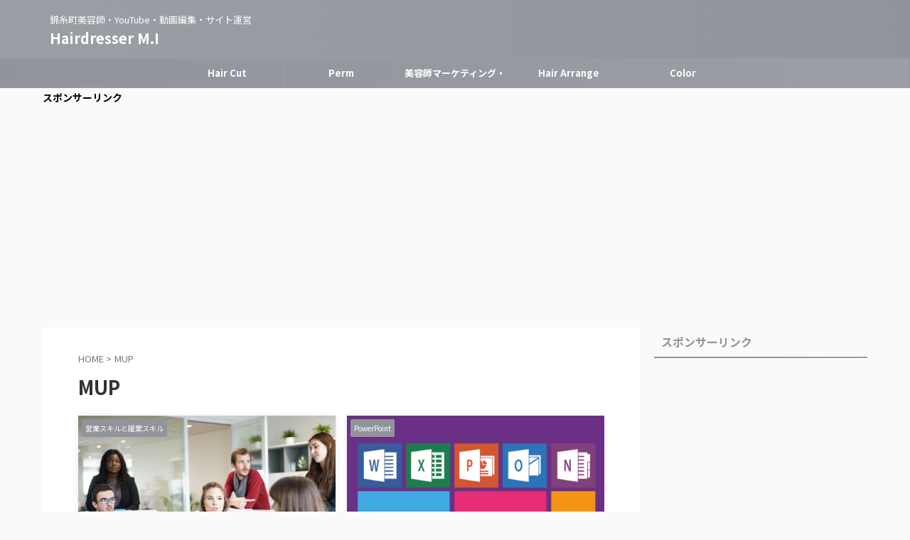

--- FILE ---
content_type: text/html; charset=UTF-8
request_url: https://masaki-ishikawa.net/tag/mup
body_size: 25953
content:
<!DOCTYPE html>
<!--[if lt IE 7]>
<html class="ie6" lang="ja"> <![endif]-->
<!--[if IE 7]>
<html class="i7" lang="ja"> <![endif]-->
<!--[if IE 8]>
<html class="ie" lang="ja"> <![endif]-->
<!--[if gt IE 8]><!-->
<html lang="ja" class="s-navi-search-overlay ">
<!--<![endif]-->
<head prefix="og: http://ogp.me/ns# fb: http://ogp.me/ns/fb# article: http://ogp.me/ns/article#">
<!-- Global site tag (gtag.js) - Google Analytics -->
<script async src="https://www.googletagmanager.com/gtag/js?id=UA-108802039-1"></script>
<script>
window.dataLayer = window.dataLayer || [];
function gtag(){dataLayer.push(arguments);}
gtag('js', new Date());
gtag('config', 'UA-108802039-1');
</script>
<meta charset="UTF-8" >
<meta name="viewport" content="width=device-width,initial-scale=1.0,user-scalable=no,viewport-fit=cover">
<meta name="format-detection" content="telephone=no" >
<meta name="referrer" content="no-referrer-when-downgrade"/>
<meta name="robots" content="noindex,follow">
<link rel="alternate" type="application/rss+xml" title="Hairdresser M.I RSS Feed" href="https://masaki-ishikawa.net/feed" />
<link rel="pingback" href="https://masaki-ishikawa.net/xmlrpc.php" >
<!--[if lt IE 9]>
<script src="https://masaki-ishikawa.net/wp-content/themes/affinger/js/html5shiv.js"></script>
<![endif]-->
<script data-cfasync="false" data-no-defer="1" data-no-minify="1" data-no-optimize="1">var ewww_webp_supported=!1;function check_webp_feature(A,e){var w;e=void 0!==e?e:function(){},ewww_webp_supported?e(ewww_webp_supported):((w=new Image).onload=function(){ewww_webp_supported=0<w.width&&0<w.height,e&&e(ewww_webp_supported)},w.onerror=function(){e&&e(!1)},w.src="data:image/webp;base64,"+{alpha:"UklGRkoAAABXRUJQVlA4WAoAAAAQAAAAAAAAAAAAQUxQSAwAAAARBxAR/Q9ERP8DAABWUDggGAAAABQBAJ0BKgEAAQAAAP4AAA3AAP7mtQAAAA=="}[A])}check_webp_feature("alpha");</script><script data-cfasync="false" data-no-defer="1" data-no-minify="1" data-no-optimize="1">var Arrive=function(c,w){"use strict";if(c.MutationObserver&&"undefined"!=typeof HTMLElement){var r,a=0,u=(r=HTMLElement.prototype.matches||HTMLElement.prototype.webkitMatchesSelector||HTMLElement.prototype.mozMatchesSelector||HTMLElement.prototype.msMatchesSelector,{matchesSelector:function(e,t){return e instanceof HTMLElement&&r.call(e,t)},addMethod:function(e,t,r){var a=e[t];e[t]=function(){return r.length==arguments.length?r.apply(this,arguments):"function"==typeof a?a.apply(this,arguments):void 0}},callCallbacks:function(e,t){t&&t.options.onceOnly&&1==t.firedElems.length&&(e=[e[0]]);for(var r,a=0;r=e[a];a++)r&&r.callback&&r.callback.call(r.elem,r.elem);t&&t.options.onceOnly&&1==t.firedElems.length&&t.me.unbindEventWithSelectorAndCallback.call(t.target,t.selector,t.callback)},checkChildNodesRecursively:function(e,t,r,a){for(var i,n=0;i=e[n];n++)r(i,t,a)&&a.push({callback:t.callback,elem:i}),0<i.childNodes.length&&u.checkChildNodesRecursively(i.childNodes,t,r,a)},mergeArrays:function(e,t){var r,a={};for(r in e)e.hasOwnProperty(r)&&(a[r]=e[r]);for(r in t)t.hasOwnProperty(r)&&(a[r]=t[r]);return a},toElementsArray:function(e){return e=void 0!==e&&("number"!=typeof e.length||e===c)?[e]:e}}),e=(l.prototype.addEvent=function(e,t,r,a){a={target:e,selector:t,options:r,callback:a,firedElems:[]};return this._beforeAdding&&this._beforeAdding(a),this._eventsBucket.push(a),a},l.prototype.removeEvent=function(e){for(var t,r=this._eventsBucket.length-1;t=this._eventsBucket[r];r--)e(t)&&(this._beforeRemoving&&this._beforeRemoving(t),(t=this._eventsBucket.splice(r,1))&&t.length&&(t[0].callback=null))},l.prototype.beforeAdding=function(e){this._beforeAdding=e},l.prototype.beforeRemoving=function(e){this._beforeRemoving=e},l),t=function(i,n){var o=new e,l=this,s={fireOnAttributesModification:!1};return o.beforeAdding(function(t){var e=t.target;e!==c.document&&e!==c||(e=document.getElementsByTagName("html")[0]);var r=new MutationObserver(function(e){n.call(this,e,t)}),a=i(t.options);r.observe(e,a),t.observer=r,t.me=l}),o.beforeRemoving(function(e){e.observer.disconnect()}),this.bindEvent=function(e,t,r){t=u.mergeArrays(s,t);for(var a=u.toElementsArray(this),i=0;i<a.length;i++)o.addEvent(a[i],e,t,r)},this.unbindEvent=function(){var r=u.toElementsArray(this);o.removeEvent(function(e){for(var t=0;t<r.length;t++)if(this===w||e.target===r[t])return!0;return!1})},this.unbindEventWithSelectorOrCallback=function(r){var a=u.toElementsArray(this),i=r,e="function"==typeof r?function(e){for(var t=0;t<a.length;t++)if((this===w||e.target===a[t])&&e.callback===i)return!0;return!1}:function(e){for(var t=0;t<a.length;t++)if((this===w||e.target===a[t])&&e.selector===r)return!0;return!1};o.removeEvent(e)},this.unbindEventWithSelectorAndCallback=function(r,a){var i=u.toElementsArray(this);o.removeEvent(function(e){for(var t=0;t<i.length;t++)if((this===w||e.target===i[t])&&e.selector===r&&e.callback===a)return!0;return!1})},this},i=new function(){var s={fireOnAttributesModification:!1,onceOnly:!1,existing:!1};function n(e,t,r){return!(!u.matchesSelector(e,t.selector)||(e._id===w&&(e._id=a++),-1!=t.firedElems.indexOf(e._id)))&&(t.firedElems.push(e._id),!0)}var c=(i=new t(function(e){var t={attributes:!1,childList:!0,subtree:!0};return e.fireOnAttributesModification&&(t.attributes=!0),t},function(e,i){e.forEach(function(e){var t=e.addedNodes,r=e.target,a=[];null!==t&&0<t.length?u.checkChildNodesRecursively(t,i,n,a):"attributes"===e.type&&n(r,i)&&a.push({callback:i.callback,elem:r}),u.callCallbacks(a,i)})})).bindEvent;return i.bindEvent=function(e,t,r){t=void 0===r?(r=t,s):u.mergeArrays(s,t);var a=u.toElementsArray(this);if(t.existing){for(var i=[],n=0;n<a.length;n++)for(var o=a[n].querySelectorAll(e),l=0;l<o.length;l++)i.push({callback:r,elem:o[l]});if(t.onceOnly&&i.length)return r.call(i[0].elem,i[0].elem);setTimeout(u.callCallbacks,1,i)}c.call(this,e,t,r)},i},o=new function(){var a={};function i(e,t){return u.matchesSelector(e,t.selector)}var n=(o=new t(function(){return{childList:!0,subtree:!0}},function(e,r){e.forEach(function(e){var t=e.removedNodes,e=[];null!==t&&0<t.length&&u.checkChildNodesRecursively(t,r,i,e),u.callCallbacks(e,r)})})).bindEvent;return o.bindEvent=function(e,t,r){t=void 0===r?(r=t,a):u.mergeArrays(a,t),n.call(this,e,t,r)},o};d(HTMLElement.prototype),d(NodeList.prototype),d(HTMLCollection.prototype),d(HTMLDocument.prototype),d(Window.prototype);var n={};return s(i,n,"unbindAllArrive"),s(o,n,"unbindAllLeave"),n}function l(){this._eventsBucket=[],this._beforeAdding=null,this._beforeRemoving=null}function s(e,t,r){u.addMethod(t,r,e.unbindEvent),u.addMethod(t,r,e.unbindEventWithSelectorOrCallback),u.addMethod(t,r,e.unbindEventWithSelectorAndCallback)}function d(e){e.arrive=i.bindEvent,s(i,e,"unbindArrive"),e.leave=o.bindEvent,s(o,e,"unbindLeave")}}(window,void 0),ewww_webp_supported=!1;function check_webp_feature(e,t){var r;ewww_webp_supported?t(ewww_webp_supported):((r=new Image).onload=function(){ewww_webp_supported=0<r.width&&0<r.height,t(ewww_webp_supported)},r.onerror=function(){t(!1)},r.src="data:image/webp;base64,"+{alpha:"UklGRkoAAABXRUJQVlA4WAoAAAAQAAAAAAAAAAAAQUxQSAwAAAARBxAR/Q9ERP8DAABWUDggGAAAABQBAJ0BKgEAAQAAAP4AAA3AAP7mtQAAAA==",animation:"UklGRlIAAABXRUJQVlA4WAoAAAASAAAAAAAAAAAAQU5JTQYAAAD/////AABBTk1GJgAAAAAAAAAAAAAAAAAAAGQAAABWUDhMDQAAAC8AAAAQBxAREYiI/gcA"}[e])}function ewwwLoadImages(e){if(e){for(var t=document.querySelectorAll(".batch-image img, .image-wrapper a, .ngg-pro-masonry-item a, .ngg-galleria-offscreen-seo-wrapper a"),r=0,a=t.length;r<a;r++)ewwwAttr(t[r],"data-src",t[r].getAttribute("data-webp")),ewwwAttr(t[r],"data-thumbnail",t[r].getAttribute("data-webp-thumbnail"));for(var i=document.querySelectorAll("div.woocommerce-product-gallery__image"),r=0,a=i.length;r<a;r++)ewwwAttr(i[r],"data-thumb",i[r].getAttribute("data-webp-thumb"))}for(var n=document.querySelectorAll("video"),r=0,a=n.length;r<a;r++)ewwwAttr(n[r],"poster",e?n[r].getAttribute("data-poster-webp"):n[r].getAttribute("data-poster-image"));for(var o,l=document.querySelectorAll("img.ewww_webp_lazy_load"),r=0,a=l.length;r<a;r++)e&&(ewwwAttr(l[r],"data-lazy-srcset",l[r].getAttribute("data-lazy-srcset-webp")),ewwwAttr(l[r],"data-srcset",l[r].getAttribute("data-srcset-webp")),ewwwAttr(l[r],"data-lazy-src",l[r].getAttribute("data-lazy-src-webp")),ewwwAttr(l[r],"data-src",l[r].getAttribute("data-src-webp")),ewwwAttr(l[r],"data-orig-file",l[r].getAttribute("data-webp-orig-file")),ewwwAttr(l[r],"data-medium-file",l[r].getAttribute("data-webp-medium-file")),ewwwAttr(l[r],"data-large-file",l[r].getAttribute("data-webp-large-file")),null!=(o=l[r].getAttribute("srcset"))&&!1!==o&&o.includes("R0lGOD")&&ewwwAttr(l[r],"src",l[r].getAttribute("data-lazy-src-webp"))),l[r].className=l[r].className.replace(/\bewww_webp_lazy_load\b/,"");for(var s=document.querySelectorAll(".ewww_webp"),r=0,a=s.length;r<a;r++)e?(ewwwAttr(s[r],"srcset",s[r].getAttribute("data-srcset-webp")),ewwwAttr(s[r],"src",s[r].getAttribute("data-src-webp")),ewwwAttr(s[r],"data-orig-file",s[r].getAttribute("data-webp-orig-file")),ewwwAttr(s[r],"data-medium-file",s[r].getAttribute("data-webp-medium-file")),ewwwAttr(s[r],"data-large-file",s[r].getAttribute("data-webp-large-file")),ewwwAttr(s[r],"data-large_image",s[r].getAttribute("data-webp-large_image")),ewwwAttr(s[r],"data-src",s[r].getAttribute("data-webp-src"))):(ewwwAttr(s[r],"srcset",s[r].getAttribute("data-srcset-img")),ewwwAttr(s[r],"src",s[r].getAttribute("data-src-img"))),s[r].className=s[r].className.replace(/\bewww_webp\b/,"ewww_webp_loaded");window.jQuery&&jQuery.fn.isotope&&jQuery.fn.imagesLoaded&&(jQuery(".fusion-posts-container-infinite").imagesLoaded(function(){jQuery(".fusion-posts-container-infinite").hasClass("isotope")&&jQuery(".fusion-posts-container-infinite").isotope()}),jQuery(".fusion-portfolio:not(.fusion-recent-works) .fusion-portfolio-wrapper").imagesLoaded(function(){jQuery(".fusion-portfolio:not(.fusion-recent-works) .fusion-portfolio-wrapper").isotope()}))}function ewwwWebPInit(e){ewwwLoadImages(e),ewwwNggLoadGalleries(e),document.arrive(".ewww_webp",function(){ewwwLoadImages(e)}),document.arrive(".ewww_webp_lazy_load",function(){ewwwLoadImages(e)}),document.arrive("videos",function(){ewwwLoadImages(e)}),"loading"==document.readyState?document.addEventListener("DOMContentLoaded",ewwwJSONParserInit):("undefined"!=typeof galleries&&ewwwNggParseGalleries(e),ewwwWooParseVariations(e))}function ewwwAttr(e,t,r){null!=r&&!1!==r&&e.setAttribute(t,r)}function ewwwJSONParserInit(){"undefined"!=typeof galleries&&check_webp_feature("alpha",ewwwNggParseGalleries),check_webp_feature("alpha",ewwwWooParseVariations)}function ewwwWooParseVariations(e){if(e)for(var t=document.querySelectorAll("form.variations_form"),r=0,a=t.length;r<a;r++){var i=t[r].getAttribute("data-product_variations"),n=!1;try{for(var o in i=JSON.parse(i))void 0!==i[o]&&void 0!==i[o].image&&(void 0!==i[o].image.src_webp&&(i[o].image.src=i[o].image.src_webp,n=!0),void 0!==i[o].image.srcset_webp&&(i[o].image.srcset=i[o].image.srcset_webp,n=!0),void 0!==i[o].image.full_src_webp&&(i[o].image.full_src=i[o].image.full_src_webp,n=!0),void 0!==i[o].image.gallery_thumbnail_src_webp&&(i[o].image.gallery_thumbnail_src=i[o].image.gallery_thumbnail_src_webp,n=!0),void 0!==i[o].image.thumb_src_webp&&(i[o].image.thumb_src=i[o].image.thumb_src_webp,n=!0));n&&ewwwAttr(t[r],"data-product_variations",JSON.stringify(i))}catch(e){}}}function ewwwNggParseGalleries(e){if(e)for(var t in galleries){var r=galleries[t];galleries[t].images_list=ewwwNggParseImageList(r.images_list)}}function ewwwNggLoadGalleries(e){e&&document.addEventListener("ngg.galleria.themeadded",function(e,t){window.ngg_galleria._create_backup=window.ngg_galleria.create,window.ngg_galleria.create=function(e,t){var r=$(e).data("id");return galleries["gallery_"+r].images_list=ewwwNggParseImageList(galleries["gallery_"+r].images_list),window.ngg_galleria._create_backup(e,t)}})}function ewwwNggParseImageList(e){for(var t in e){var r=e[t];if(void 0!==r["image-webp"]&&(e[t].image=r["image-webp"],delete e[t]["image-webp"]),void 0!==r["thumb-webp"]&&(e[t].thumb=r["thumb-webp"],delete e[t]["thumb-webp"]),void 0!==r.full_image_webp&&(e[t].full_image=r.full_image_webp,delete e[t].full_image_webp),void 0!==r.srcsets)for(var a in r.srcsets)nggSrcset=r.srcsets[a],void 0!==r.srcsets[a+"-webp"]&&(e[t].srcsets[a]=r.srcsets[a+"-webp"],delete e[t].srcsets[a+"-webp"]);if(void 0!==r.full_srcsets)for(var i in r.full_srcsets)nggFSrcset=r.full_srcsets[i],void 0!==r.full_srcsets[i+"-webp"]&&(e[t].full_srcsets[i]=r.full_srcsets[i+"-webp"],delete e[t].full_srcsets[i+"-webp"])}return e}check_webp_feature("alpha",ewwwWebPInit);</script><meta name='robots' content='max-image-preview:large' />
<style>img:is([sizes="auto" i], [sizes^="auto," i]) { contain-intrinsic-size: 3000px 1500px }</style>
<!-- Google Tag Manager for WordPress by gtm4wp.com -->
<script data-cfasync="false" data-pagespeed-no-defer>
var gtm4wp_datalayer_name = "dataLayer";
var dataLayer = dataLayer || [];
</script>
<!-- End Google Tag Manager for WordPress by gtm4wp.com --><title>MUP - Hairdresser M.I</title>
<link rel='dns-prefetch' href='//ajax.googleapis.com' />
<link rel='dns-prefetch' href='//www.googletagmanager.com' />
<script type="text/javascript" id="wpp-js" src="https://masaki-ishikawa.net/wp-content/plugins/wordpress-popular-posts/assets/js/wpp.min.js?ver=7.3.1" data-sampling="0" data-sampling-rate="100" data-api-url="https://masaki-ishikawa.net/wp-json/wordpress-popular-posts" data-post-id="0" data-token="ccff2890b1" data-lang="0" data-debug="0"></script>
<!-- <link rel='stylesheet' id='sbi_styles-css' href='https://masaki-ishikawa.net/wp-content/plugins/instagram-feed/css/sbi-styles.min.css?ver=6.9.0' type='text/css' media='all' /> -->
<!-- <link rel='stylesheet' id='wp-block-library-css' href='https://masaki-ishikawa.net/wp-includes/css/dist/block-library/style.min.css?ver=6.8.1' type='text/css' media='all' /> -->
<link rel="stylesheet" type="text/css" href="//masaki-ishikawa.net/wp-content/cache/wpfc-minified/13mycno5/4eauz.css" media="all"/>
<style id='classic-theme-styles-inline-css' type='text/css'>
/*! This file is auto-generated */
.wp-block-button__link{color:#fff;background-color:#32373c;border-radius:9999px;box-shadow:none;text-decoration:none;padding:calc(.667em + 2px) calc(1.333em + 2px);font-size:1.125em}.wp-block-file__button{background:#32373c;color:#fff;text-decoration:none}
</style>
<style id='global-styles-inline-css' type='text/css'>
:root{--wp--preset--aspect-ratio--square: 1;--wp--preset--aspect-ratio--4-3: 4/3;--wp--preset--aspect-ratio--3-4: 3/4;--wp--preset--aspect-ratio--3-2: 3/2;--wp--preset--aspect-ratio--2-3: 2/3;--wp--preset--aspect-ratio--16-9: 16/9;--wp--preset--aspect-ratio--9-16: 9/16;--wp--preset--color--black: #000000;--wp--preset--color--cyan-bluish-gray: #abb8c3;--wp--preset--color--white: #ffffff;--wp--preset--color--pale-pink: #f78da7;--wp--preset--color--vivid-red: #cf2e2e;--wp--preset--color--luminous-vivid-orange: #ff6900;--wp--preset--color--luminous-vivid-amber: #fcb900;--wp--preset--color--light-green-cyan: #eefaff;--wp--preset--color--vivid-green-cyan: #00d084;--wp--preset--color--pale-cyan-blue: #8ed1fc;--wp--preset--color--vivid-cyan-blue: #0693e3;--wp--preset--color--vivid-purple: #9b51e0;--wp--preset--color--soft-red: #e92f3d;--wp--preset--color--light-grayish-red: #fdf0f2;--wp--preset--color--vivid-yellow: #ffc107;--wp--preset--color--very-pale-yellow: #fffde7;--wp--preset--color--very-light-gray: #fafafa;--wp--preset--color--very-dark-gray: #313131;--wp--preset--color--original-color-a: #43a047;--wp--preset--color--original-color-b: #795548;--wp--preset--color--original-color-c: #ec407a;--wp--preset--color--original-color-d: #9e9d24;--wp--preset--gradient--vivid-cyan-blue-to-vivid-purple: linear-gradient(135deg,rgba(6,147,227,1) 0%,rgb(155,81,224) 100%);--wp--preset--gradient--light-green-cyan-to-vivid-green-cyan: linear-gradient(135deg,rgb(122,220,180) 0%,rgb(0,208,130) 100%);--wp--preset--gradient--luminous-vivid-amber-to-luminous-vivid-orange: linear-gradient(135deg,rgba(252,185,0,1) 0%,rgba(255,105,0,1) 100%);--wp--preset--gradient--luminous-vivid-orange-to-vivid-red: linear-gradient(135deg,rgba(255,105,0,1) 0%,rgb(207,46,46) 100%);--wp--preset--gradient--very-light-gray-to-cyan-bluish-gray: linear-gradient(135deg,rgb(238,238,238) 0%,rgb(169,184,195) 100%);--wp--preset--gradient--cool-to-warm-spectrum: linear-gradient(135deg,rgb(74,234,220) 0%,rgb(151,120,209) 20%,rgb(207,42,186) 40%,rgb(238,44,130) 60%,rgb(251,105,98) 80%,rgb(254,248,76) 100%);--wp--preset--gradient--blush-light-purple: linear-gradient(135deg,rgb(255,206,236) 0%,rgb(152,150,240) 100%);--wp--preset--gradient--blush-bordeaux: linear-gradient(135deg,rgb(254,205,165) 0%,rgb(254,45,45) 50%,rgb(107,0,62) 100%);--wp--preset--gradient--luminous-dusk: linear-gradient(135deg,rgb(255,203,112) 0%,rgb(199,81,192) 50%,rgb(65,88,208) 100%);--wp--preset--gradient--pale-ocean: linear-gradient(135deg,rgb(255,245,203) 0%,rgb(182,227,212) 50%,rgb(51,167,181) 100%);--wp--preset--gradient--electric-grass: linear-gradient(135deg,rgb(202,248,128) 0%,rgb(113,206,126) 100%);--wp--preset--gradient--midnight: linear-gradient(135deg,rgb(2,3,129) 0%,rgb(40,116,252) 100%);--wp--preset--font-size--small: .8em;--wp--preset--font-size--medium: 20px;--wp--preset--font-size--large: 1.5em;--wp--preset--font-size--x-large: 42px;--wp--preset--font-size--st-regular: 1em;--wp--preset--font-size--huge: 3em;--wp--preset--spacing--20: 0.44rem;--wp--preset--spacing--30: 0.67rem;--wp--preset--spacing--40: 1rem;--wp--preset--spacing--50: 1.5rem;--wp--preset--spacing--60: 2.25rem;--wp--preset--spacing--70: 3.38rem;--wp--preset--spacing--80: 5.06rem;--wp--preset--shadow--natural: 6px 6px 9px rgba(0, 0, 0, 0.2);--wp--preset--shadow--deep: 12px 12px 50px rgba(0, 0, 0, 0.4);--wp--preset--shadow--sharp: 6px 6px 0px rgba(0, 0, 0, 0.2);--wp--preset--shadow--outlined: 6px 6px 0px -3px rgba(255, 255, 255, 1), 6px 6px rgba(0, 0, 0, 1);--wp--preset--shadow--crisp: 6px 6px 0px rgba(0, 0, 0, 1);}:where(.is-layout-flex){gap: 0.5em;}:where(.is-layout-grid){gap: 0.5em;}body .is-layout-flex{display: flex;}.is-layout-flex{flex-wrap: wrap;align-items: center;}.is-layout-flex > :is(*, div){margin: 0;}body .is-layout-grid{display: grid;}.is-layout-grid > :is(*, div){margin: 0;}:where(.wp-block-columns.is-layout-flex){gap: 2em;}:where(.wp-block-columns.is-layout-grid){gap: 2em;}:where(.wp-block-post-template.is-layout-flex){gap: 1.25em;}:where(.wp-block-post-template.is-layout-grid){gap: 1.25em;}.has-black-color{color: var(--wp--preset--color--black) !important;}.has-cyan-bluish-gray-color{color: var(--wp--preset--color--cyan-bluish-gray) !important;}.has-white-color{color: var(--wp--preset--color--white) !important;}.has-pale-pink-color{color: var(--wp--preset--color--pale-pink) !important;}.has-vivid-red-color{color: var(--wp--preset--color--vivid-red) !important;}.has-luminous-vivid-orange-color{color: var(--wp--preset--color--luminous-vivid-orange) !important;}.has-luminous-vivid-amber-color{color: var(--wp--preset--color--luminous-vivid-amber) !important;}.has-light-green-cyan-color{color: var(--wp--preset--color--light-green-cyan) !important;}.has-vivid-green-cyan-color{color: var(--wp--preset--color--vivid-green-cyan) !important;}.has-pale-cyan-blue-color{color: var(--wp--preset--color--pale-cyan-blue) !important;}.has-vivid-cyan-blue-color{color: var(--wp--preset--color--vivid-cyan-blue) !important;}.has-vivid-purple-color{color: var(--wp--preset--color--vivid-purple) !important;}.has-black-background-color{background-color: var(--wp--preset--color--black) !important;}.has-cyan-bluish-gray-background-color{background-color: var(--wp--preset--color--cyan-bluish-gray) !important;}.has-white-background-color{background-color: var(--wp--preset--color--white) !important;}.has-pale-pink-background-color{background-color: var(--wp--preset--color--pale-pink) !important;}.has-vivid-red-background-color{background-color: var(--wp--preset--color--vivid-red) !important;}.has-luminous-vivid-orange-background-color{background-color: var(--wp--preset--color--luminous-vivid-orange) !important;}.has-luminous-vivid-amber-background-color{background-color: var(--wp--preset--color--luminous-vivid-amber) !important;}.has-light-green-cyan-background-color{background-color: var(--wp--preset--color--light-green-cyan) !important;}.has-vivid-green-cyan-background-color{background-color: var(--wp--preset--color--vivid-green-cyan) !important;}.has-pale-cyan-blue-background-color{background-color: var(--wp--preset--color--pale-cyan-blue) !important;}.has-vivid-cyan-blue-background-color{background-color: var(--wp--preset--color--vivid-cyan-blue) !important;}.has-vivid-purple-background-color{background-color: var(--wp--preset--color--vivid-purple) !important;}.has-black-border-color{border-color: var(--wp--preset--color--black) !important;}.has-cyan-bluish-gray-border-color{border-color: var(--wp--preset--color--cyan-bluish-gray) !important;}.has-white-border-color{border-color: var(--wp--preset--color--white) !important;}.has-pale-pink-border-color{border-color: var(--wp--preset--color--pale-pink) !important;}.has-vivid-red-border-color{border-color: var(--wp--preset--color--vivid-red) !important;}.has-luminous-vivid-orange-border-color{border-color: var(--wp--preset--color--luminous-vivid-orange) !important;}.has-luminous-vivid-amber-border-color{border-color: var(--wp--preset--color--luminous-vivid-amber) !important;}.has-light-green-cyan-border-color{border-color: var(--wp--preset--color--light-green-cyan) !important;}.has-vivid-green-cyan-border-color{border-color: var(--wp--preset--color--vivid-green-cyan) !important;}.has-pale-cyan-blue-border-color{border-color: var(--wp--preset--color--pale-cyan-blue) !important;}.has-vivid-cyan-blue-border-color{border-color: var(--wp--preset--color--vivid-cyan-blue) !important;}.has-vivid-purple-border-color{border-color: var(--wp--preset--color--vivid-purple) !important;}.has-vivid-cyan-blue-to-vivid-purple-gradient-background{background: var(--wp--preset--gradient--vivid-cyan-blue-to-vivid-purple) !important;}.has-light-green-cyan-to-vivid-green-cyan-gradient-background{background: var(--wp--preset--gradient--light-green-cyan-to-vivid-green-cyan) !important;}.has-luminous-vivid-amber-to-luminous-vivid-orange-gradient-background{background: var(--wp--preset--gradient--luminous-vivid-amber-to-luminous-vivid-orange) !important;}.has-luminous-vivid-orange-to-vivid-red-gradient-background{background: var(--wp--preset--gradient--luminous-vivid-orange-to-vivid-red) !important;}.has-very-light-gray-to-cyan-bluish-gray-gradient-background{background: var(--wp--preset--gradient--very-light-gray-to-cyan-bluish-gray) !important;}.has-cool-to-warm-spectrum-gradient-background{background: var(--wp--preset--gradient--cool-to-warm-spectrum) !important;}.has-blush-light-purple-gradient-background{background: var(--wp--preset--gradient--blush-light-purple) !important;}.has-blush-bordeaux-gradient-background{background: var(--wp--preset--gradient--blush-bordeaux) !important;}.has-luminous-dusk-gradient-background{background: var(--wp--preset--gradient--luminous-dusk) !important;}.has-pale-ocean-gradient-background{background: var(--wp--preset--gradient--pale-ocean) !important;}.has-electric-grass-gradient-background{background: var(--wp--preset--gradient--electric-grass) !important;}.has-midnight-gradient-background{background: var(--wp--preset--gradient--midnight) !important;}.has-small-font-size{font-size: var(--wp--preset--font-size--small) !important;}.has-medium-font-size{font-size: var(--wp--preset--font-size--medium) !important;}.has-large-font-size{font-size: var(--wp--preset--font-size--large) !important;}.has-x-large-font-size{font-size: var(--wp--preset--font-size--x-large) !important;}
:where(.wp-block-post-template.is-layout-flex){gap: 1.25em;}:where(.wp-block-post-template.is-layout-grid){gap: 1.25em;}
:where(.wp-block-columns.is-layout-flex){gap: 2em;}:where(.wp-block-columns.is-layout-grid){gap: 2em;}
:root :where(.wp-block-pullquote){font-size: 1.5em;line-height: 1.6;}
</style>
<!-- <link rel='stylesheet' id='contact-form-7-css' href='https://masaki-ishikawa.net/wp-content/plugins/contact-form-7/includes/css/styles.css?ver=6.0.6' type='text/css' media='all' /> -->
<!-- <link rel='stylesheet' id='toc-screen-css' href='https://masaki-ishikawa.net/wp-content/plugins/table-of-contents-plus/screen.min.css?ver=2411.1' type='text/css' media='all' /> -->
<!-- <link rel='stylesheet' id='woocommerce-layout-css' href='https://masaki-ishikawa.net/wp-content/plugins/woocommerce/assets/css/woocommerce-layout.css?ver=9.8.5' type='text/css' media='all' /> -->
<link rel="stylesheet" type="text/css" href="//masaki-ishikawa.net/wp-content/cache/wpfc-minified/qm3i7a7j/4eauz.css" media="all"/>
<!-- <link rel='stylesheet' id='woocommerce-smallscreen-css' href='https://masaki-ishikawa.net/wp-content/plugins/woocommerce/assets/css/woocommerce-smallscreen.css?ver=9.8.5' type='text/css' media='only screen and (max-width: 768px)' /> -->
<link rel="stylesheet" type="text/css" href="//masaki-ishikawa.net/wp-content/cache/wpfc-minified/1mwclzc6/4eauz.css" media="only screen and (max-width: 768px)"/>
<!-- <link rel='stylesheet' id='woocommerce-general-css' href='https://masaki-ishikawa.net/wp-content/plugins/woocommerce/assets/css/woocommerce.css?ver=9.8.5' type='text/css' media='all' /> -->
<link rel="stylesheet" type="text/css" href="//masaki-ishikawa.net/wp-content/cache/wpfc-minified/jn1o0vfw/4eauz.css" media="all"/>
<style id='woocommerce-inline-inline-css' type='text/css'>
.woocommerce form .form-row .required { visibility: visible; }
</style>
<!-- <link rel='stylesheet' id='wordpress-popular-posts-css-css' href='https://masaki-ishikawa.net/wp-content/plugins/wordpress-popular-posts/assets/css/wpp.css?ver=7.3.1' type='text/css' media='all' /> -->
<!-- <link rel='stylesheet' id='brands-styles-css' href='https://masaki-ishikawa.net/wp-content/plugins/woocommerce/assets/css/brands.css?ver=9.8.5' type='text/css' media='all' /> -->
<!-- <link rel='stylesheet' id='st-affiliate-manager-index-css' href='https://masaki-ishikawa.net/wp-content/plugins/st-affiliate-manager/Resources/assets/bundles/index.css?ver=d97910fa5c14ba02ba65' type='text/css' media='all' /> -->
<!-- <link rel='stylesheet' id='normalize-css' href='https://masaki-ishikawa.net/wp-content/themes/affinger/css/normalize.css?ver=1.5.9' type='text/css' media='all' /> -->
<!-- <link rel='stylesheet' id='st_svg-css' href='https://masaki-ishikawa.net/wp-content/themes/affinger/st_svg/style.css?ver=6.8.1' type='text/css' media='all' /> -->
<!-- <link rel='stylesheet' id='slick-css' href='https://masaki-ishikawa.net/wp-content/themes/affinger/vendor/slick/slick.css?ver=1.8.0' type='text/css' media='all' /> -->
<!-- <link rel='stylesheet' id='slick-theme-css' href='https://masaki-ishikawa.net/wp-content/themes/affinger/vendor/slick/slick-theme.css?ver=1.8.0' type='text/css' media='all' /> -->
<link rel="stylesheet" type="text/css" href="//masaki-ishikawa.net/wp-content/cache/wpfc-minified/lbjw5typ/4eauz.css" media="all"/>
<link rel='stylesheet' id='fonts-googleapis-notosansjp-css' href='//fonts.googleapis.com/css?family=Noto+Sans+JP%3A400%2C700&#038;display=swap&#038;subset=japanese&#038;ver=6.8.1' type='text/css' media='all' />
<!-- <link rel='stylesheet' id='style-css' href='https://masaki-ishikawa.net/wp-content/themes/affinger/style.css?ver=6.8.1' type='text/css' media='all' /> -->
<!-- <link rel='stylesheet' id='child-style-css' href='https://masaki-ishikawa.net/wp-content/themes/affinger-child/style.css?ver=6.8.1' type='text/css' media='all' /> -->
<!-- <link rel='stylesheet' id='single-css' href='https://masaki-ishikawa.net/wp-content/themes/affinger/st-rankcss.php' type='text/css' media='all' /> -->
<link rel="stylesheet" type="text/css" href="//masaki-ishikawa.net/wp-content/cache/wpfc-minified/q53rkugu/847v8.css" media="all"/>
<style id='akismet-widget-style-inline-css' type='text/css'>
.a-stats {
--akismet-color-mid-green: #357b49;
--akismet-color-white: #fff;
--akismet-color-light-grey: #f6f7f7;
max-width: 350px;
width: auto;
}
.a-stats * {
all: unset;
box-sizing: border-box;
}
.a-stats strong {
font-weight: 600;
}
.a-stats a.a-stats__link,
.a-stats a.a-stats__link:visited,
.a-stats a.a-stats__link:active {
background: var(--akismet-color-mid-green);
border: none;
box-shadow: none;
border-radius: 8px;
color: var(--akismet-color-white);
cursor: pointer;
display: block;
font-family: -apple-system, BlinkMacSystemFont, 'Segoe UI', 'Roboto', 'Oxygen-Sans', 'Ubuntu', 'Cantarell', 'Helvetica Neue', sans-serif;
font-weight: 500;
padding: 12px;
text-align: center;
text-decoration: none;
transition: all 0.2s ease;
}
/* Extra specificity to deal with TwentyTwentyOne focus style */
.widget .a-stats a.a-stats__link:focus {
background: var(--akismet-color-mid-green);
color: var(--akismet-color-white);
text-decoration: none;
}
.a-stats a.a-stats__link:hover {
filter: brightness(110%);
box-shadow: 0 4px 12px rgba(0, 0, 0, 0.06), 0 0 2px rgba(0, 0, 0, 0.16);
}
.a-stats .count {
color: var(--akismet-color-white);
display: block;
font-size: 1.5em;
line-height: 1.4;
padding: 0 13px;
white-space: nowrap;
}
</style>
<!-- <link rel='stylesheet' id='__EPYT__style-css' href='https://masaki-ishikawa.net/wp-content/plugins/youtube-embed-plus/styles/ytprefs.min.css?ver=14.2.2' type='text/css' media='all' /> -->
<link rel="stylesheet" type="text/css" href="//masaki-ishikawa.net/wp-content/cache/wpfc-minified/7ij7paqc/478vr.css" media="all"/>
<style id='__EPYT__style-inline-css' type='text/css'>
.epyt-gallery-thumb {
width: 33.333%;
}
</style>
<!-- <link rel='stylesheet' id='st-themecss-css' href='https://masaki-ishikawa.net/wp-content/themes/affinger/st-themecss-loader.php?ver=6.8.1' type='text/css' media='all' /> -->
<link rel="stylesheet" type="text/css" href="//masaki-ishikawa.net/wp-content/cache/wpfc-minified/dk25dph/43un6.css" media="all"/>
<script type="text/javascript" src="//ajax.googleapis.com/ajax/libs/jquery/1.11.3/jquery.min.js?ver=1.11.3" id="jquery-js"></script>
<script src='//masaki-ishikawa.net/wp-content/cache/wpfc-minified/qwh4syrz/4eauz.js' type="text/javascript"></script>
<!-- <script type="text/javascript" src="https://masaki-ishikawa.net/wp-content/plugins/woocommerce/assets/js/jquery-blockui/jquery.blockUI.min.js?ver=2.7.0-wc.9.8.5" id="jquery-blockui-js" defer="defer" data-wp-strategy="defer"></script> -->
<script type="text/javascript" id="wc-add-to-cart-js-extra">
/* <![CDATA[ */
var wc_add_to_cart_params = {"ajax_url":"\/wp-admin\/admin-ajax.php","wc_ajax_url":"\/?wc-ajax=%%endpoint%%","i18n_view_cart":"\u304a\u8cb7\u3044\u7269\u30ab\u30b4\u3092\u8868\u793a","cart_url":"https:\/\/masaki-ishikawa.net\/cart","is_cart":"","cart_redirect_after_add":"no"};
/* ]]> */
</script>
<script src='//masaki-ishikawa.net/wp-content/cache/wpfc-minified/8yialfs1/4eauz.js' type="text/javascript"></script>
<!-- <script type="text/javascript" src="https://masaki-ishikawa.net/wp-content/plugins/woocommerce/assets/js/frontend/add-to-cart.min.js?ver=9.8.5" id="wc-add-to-cart-js" defer="defer" data-wp-strategy="defer"></script> -->
<!-- <script type="text/javascript" src="https://masaki-ishikawa.net/wp-content/plugins/woocommerce/assets/js/js-cookie/js.cookie.min.js?ver=2.1.4-wc.9.8.5" id="js-cookie-js" defer="defer" data-wp-strategy="defer"></script> -->
<script type="text/javascript" id="woocommerce-js-extra">
/* <![CDATA[ */
var woocommerce_params = {"ajax_url":"\/wp-admin\/admin-ajax.php","wc_ajax_url":"\/?wc-ajax=%%endpoint%%","i18n_password_show":"\u30d1\u30b9\u30ef\u30fc\u30c9\u3092\u8868\u793a","i18n_password_hide":"\u30d1\u30b9\u30ef\u30fc\u30c9\u3092\u96a0\u3059"};
/* ]]> */
</script>
<script src='//masaki-ishikawa.net/wp-content/cache/wpfc-minified/f270wf8i/4eauz.js' type="text/javascript"></script>
<!-- <script type="text/javascript" src="https://masaki-ishikawa.net/wp-content/plugins/woocommerce/assets/js/frontend/woocommerce.min.js?ver=9.8.5" id="woocommerce-js" defer="defer" data-wp-strategy="defer"></script> -->
<script type="text/javascript" id="kk-script-js-extra">
/* <![CDATA[ */
var fetchCartItems = {"ajax_url":"https:\/\/masaki-ishikawa.net\/wp-admin\/admin-ajax.php","action":"kk_wc_fetchcartitems","nonce":"e273c6348f","currency":"JPY"};
/* ]]> */
</script>
<script src='//masaki-ishikawa.net/wp-content/cache/wpfc-minified/fi7pdm7w/478vr.js' type="text/javascript"></script>
<!-- <script type="text/javascript" src="https://masaki-ishikawa.net/wp-content/plugins/kliken-marketing-for-google/assets/kk-script.js?ver=6.8.1" id="kk-script-js"></script> -->
<script type="text/javascript" id="__ytprefs__-js-extra">
/* <![CDATA[ */
var _EPYT_ = {"ajaxurl":"https:\/\/masaki-ishikawa.net\/wp-admin\/admin-ajax.php","security":"3eea646622","gallery_scrolloffset":"20","eppathtoscripts":"https:\/\/masaki-ishikawa.net\/wp-content\/plugins\/youtube-embed-plus\/scripts\/","eppath":"https:\/\/masaki-ishikawa.net\/wp-content\/plugins\/youtube-embed-plus\/","epresponsiveselector":"[\"iframe.__youtube_prefs_widget__\"]","epdovol":"1","version":"14.2.2","evselector":"iframe.__youtube_prefs__[src], iframe[src*=\"youtube.com\/embed\/\"], iframe[src*=\"youtube-nocookie.com\/embed\/\"]","ajax_compat":"","maxres_facade":"eager","ytapi_load":"light","pause_others":"","stopMobileBuffer":"1","facade_mode":"","not_live_on_channel":""};
/* ]]> */
</script>
<script src='//masaki-ishikawa.net/wp-content/cache/wpfc-minified/d5kkla61/478vr.js' type="text/javascript"></script>
<!-- <script type="text/javascript" src="https://masaki-ishikawa.net/wp-content/plugins/youtube-embed-plus/scripts/ytprefs.min.js?ver=14.2.2" id="__ytprefs__-js"></script> -->
<link rel="https://api.w.org/" href="https://masaki-ishikawa.net/wp-json/" /><link rel="alternate" title="JSON" type="application/json" href="https://masaki-ishikawa.net/wp-json/wp/v2/tags/115" /><meta name="generator" content="Site Kit by Google 1.152.1" />
<!-- Google Tag Manager for WordPress by gtm4wp.com -->
<!-- GTM Container placement set to manual -->
<script data-cfasync="false" data-pagespeed-no-defer type="text/javascript">
var dataLayer_content = {"pagePostType":"post","pagePostType2":"tag-post"};
dataLayer.push( dataLayer_content );
</script>
<script data-cfasync="false" data-pagespeed-no-defer type="text/javascript">
(function(w,d,s,l,i){w[l]=w[l]||[];w[l].push({'gtm.start':
new Date().getTime(),event:'gtm.js'});var f=d.getElementsByTagName(s)[0],
j=d.createElement(s),dl=l!='dataLayer'?'&l='+l:'';j.async=true;j.src=
'//www.googletagmanager.com/gtm.js?id='+i+dl;f.parentNode.insertBefore(j,f);
})(window,document,'script','dataLayer','GTM-M763ZQP');
</script>
<!-- End Google Tag Manager for WordPress by gtm4wp.com -->            <style id="wpp-loading-animation-styles">@-webkit-keyframes bgslide{from{background-position-x:0}to{background-position-x:-200%}}@keyframes bgslide{from{background-position-x:0}to{background-position-x:-200%}}.wpp-widget-block-placeholder,.wpp-shortcode-placeholder{margin:0 auto;width:60px;height:3px;background:#dd3737;background:linear-gradient(90deg,#dd3737 0%,#571313 10%,#dd3737 100%);background-size:200% auto;border-radius:3px;-webkit-animation:bgslide 1s infinite linear;animation:bgslide 1s infinite linear}</style>
<link rel="next" href="https://masaki-ishikawa.net/tag/mup/page/2" />
<meta name="google-site-verification" content="OxIyPsXl5wQarBA08kzwTgXaf5mmijkImzMk_CdFU-k" />
<meta name="ahrefs-site-verification" content="91d12b38db8e579cd6e185c76525fc2c7c0f5a4335b1653e90306bfe19c85a5e">
<noscript><style>.woocommerce-product-gallery{ opacity: 1 !important; }</style></noscript>
<noscript><style>.lazyload[data-src]{display:none !important;}</style></noscript><style>.lazyload{background-image:none !important;}.lazyload:before{background-image:none !important;}</style><style>.wp-block-gallery.is-cropped .blocks-gallery-item picture{height:100%;width:100%;}</style><style type="text/css">.broken_link, a.broken_link {
text-decoration: line-through;
}</style><link rel="icon" href="https://masaki-ishikawa.net/wp-content/uploads/2017/10/cropped-IMG_8918-32x32.jpg" sizes="32x32" />
<link rel="icon" href="https://masaki-ishikawa.net/wp-content/uploads/2017/10/cropped-IMG_8918-192x192.jpg" sizes="192x192" />
<link rel="apple-touch-icon" href="https://masaki-ishikawa.net/wp-content/uploads/2017/10/cropped-IMG_8918-180x180.jpg" />
<meta name="msapplication-TileImage" content="https://masaki-ishikawa.net/wp-content/uploads/2017/10/cropped-IMG_8918-270x270.jpg" />
<!-- OGP -->
<meta property="og:type" content="website">
<meta property="og:title" content="Hairdresser M.I">
<meta property="og:url" content="https://masaki-ishikawa.net">
<meta property="og:description" content="錦糸町美容師・YouTube・動画編集・サイト運営">
<meta property="og:site_name" content="Hairdresser M.I">
<meta property="og:image" content="https://masaki-ishikawa.net/wp-content/themes/affinger/images/no-img.png">
<meta name="twitter:card" content="summary_large_image">
<meta name="twitter:site" content="@maaaaaa52872106">
<meta name="twitter:title" content="Hairdresser M.I">
<meta name="twitter:description" content="錦糸町美容師・YouTube・動画編集・サイト運営">
<meta name="twitter:image" content="https://masaki-ishikawa.net/wp-content/themes/affinger/images/no-img.png">
<!-- /OGP -->
<script>
(function (window, document, $, undefined) {
'use strict';
var SlideBox = (function () {
/**
* @param $element
*
* @constructor
*/
function SlideBox($element) {
this._$element = $element;
}
SlideBox.prototype.$content = function () {
return this._$element.find('[data-st-slidebox-content]');
};
SlideBox.prototype.$toggle = function () {
return this._$element.find('[data-st-slidebox-toggle]');
};
SlideBox.prototype.$icon = function () {
return this._$element.find('[data-st-slidebox-icon]');
};
SlideBox.prototype.$text = function () {
return this._$element.find('[data-st-slidebox-text]');
};
SlideBox.prototype.is_expanded = function () {
return !!(this._$element.filter('[data-st-slidebox-expanded="true"]').length);
};
SlideBox.prototype.expand = function () {
var self = this;
this.$content().slideDown()
.promise()
.then(function () {
var $icon = self.$icon();
var $text = self.$text();
$icon.removeClass($icon.attr('data-st-slidebox-icon-collapsed'))
.addClass($icon.attr('data-st-slidebox-icon-expanded'))
$text.text($text.attr('data-st-slidebox-text-expanded'))
self._$element.removeClass('is-collapsed')
.addClass('is-expanded');
self._$element.attr('data-st-slidebox-expanded', 'true');
});
};
SlideBox.prototype.collapse = function () {
var self = this;
this.$content().slideUp()
.promise()
.then(function () {
var $icon = self.$icon();
var $text = self.$text();
$icon.removeClass($icon.attr('data-st-slidebox-icon-expanded'))
.addClass($icon.attr('data-st-slidebox-icon-collapsed'))
$text.text($text.attr('data-st-slidebox-text-collapsed'))
self._$element.removeClass('is-expanded')
.addClass('is-collapsed');
self._$element.attr('data-st-slidebox-expanded', 'false');
});
};
SlideBox.prototype.toggle = function () {
if (this.is_expanded()) {
this.collapse();
} else {
this.expand();
}
};
SlideBox.prototype.add_event_listeners = function () {
var self = this;
this.$toggle().on('click', function (event) {
self.toggle();
});
};
SlideBox.prototype.initialize = function () {
this.add_event_listeners();
};
return SlideBox;
}());
function on_ready() {
var slideBoxes = [];
$('[data-st-slidebox]').each(function () {
var $element = $(this);
var slideBox = new SlideBox($element);
slideBoxes.push(slideBox);
slideBox.initialize();
});
return slideBoxes;
}
$(on_ready);
}(window, window.document, jQuery));
</script>
<script>
(function (window, document, $, undefined) {
'use strict';
$(function(){
$('.post h2:not([class^="is-style-st-heading-custom-"]):not([class*=" is-style-st-heading-custom-"]):not(.st-css-no2) , .h2modoki').wrapInner('<span class="st-dash-design"></span>');
})
}(window, window.document, jQuery));
</script>
<script>
(function (window, document, $, undefined) {
'use strict';
$(function(){
/* 第一階層のみの目次にクラスを挿入 */
$("#toc_container:not(:has(ul ul))").addClass("only-toc");
/* アコーディオンメニュー内のカテゴリーにクラス追加 */
$(".st-ac-box ul:has(.cat-item)").each(function(){
$(this).addClass("st-ac-cat");
});
});
}(window, window.document, jQuery));
</script>
<script>
(function (window, document, $, undefined) {
'use strict';
$(function(){
$('.st-star').parent('.rankh4').css('padding-bottom','5px'); // スターがある場合のランキング見出し調整
});
}(window, window.document, jQuery));
</script>
<script>
(function (window, document, $, undefined) {
'use strict';
$(function() {
$('.is-style-st-paragraph-kaiwa').wrapInner('<span class="st-paragraph-kaiwa-text">');
});
}(window, window.document, jQuery));
</script>
<script>
(function (window, document, $, undefined) {
'use strict';
$(function() {
$('.is-style-st-paragraph-kaiwa-b').wrapInner('<span class="st-paragraph-kaiwa-text">');
});
}(window, window.document, jQuery));
</script>
<script>
/* Gutenbergスタイルを調整 */
(function (window, document, $, undefined) {
'use strict';
$(function() {
$( '[class^="is-style-st-paragraph-"],[class*=" is-style-st-paragraph-"]' ).wrapInner( '<span class="st-noflex"></span>' );
});
}(window, window.document, jQuery));
</script>
</head>
<body ontouchstart="" class="archive tag tag-mup tag-115 wp-theme-affinger wp-child-theme-affinger-child theme-affinger woocommerce-no-js not-front-page" >
<script data-cfasync="false" data-no-defer="1" data-no-minify="1" data-no-optimize="1">if(typeof ewww_webp_supported==="undefined"){var ewww_webp_supported=!1}if(ewww_webp_supported){document.body.classList.add("webp-support")}</script>				<div id="st-ami">
<div id="wrapper" class="" ontouchstart="">
<div id="wrapper-in">
<header id="">
<div id="header-full">
<div id="headbox-bg">
<div id="headbox">
<nav id="s-navi" class="pcnone" data-st-nav data-st-nav-type="normal">
<dl class="acordion is-active" data-st-nav-primary>
<dt class="trigger">
<p class="acordion_button"><span class="op op-menu"><i class="st-fa st-svg-menu"></i></span></p>
<div id="st-mobile-logo"></div>
<!-- 追加メニュー -->
<!-- 追加メニュー2 -->
</dt>
<dd class="acordion_tree">
<div class="acordion_tree_content">
<div class="menu-%e3%83%9b%e3%83%bc%e3%83%a0-container"><ul id="menu-%e3%83%9b%e3%83%bc%e3%83%a0" class="menu"><li id="menu-item-4496" class="menu-item menu-item-type-taxonomy menu-item-object-category menu-item-has-children menu-item-4496"><a href="https://masaki-ishikawa.net/category/haircut" title="ヘアカット"><span class="menu-item-label">Hair  Cut</span></a>
<ul class="sub-menu">
<li id="menu-item-6235" class="menu-item menu-item-type-post_type menu-item-object-page menu-item-6235"><a href="https://masaki-ishikawa.net/cut-basic"><span class="menu-item-label">【カットの基本】12のポイント</span></a></li>
<li id="menu-item-6234" class="menu-item menu-item-type-post_type menu-item-object-page menu-item-6234"><a href="https://masaki-ishikawa.net/thinning"><span class="menu-item-label">【セニングの基本】12のポイント</span></a></li>
</ul>
</li>
<li id="menu-item-6231" class="menu-item menu-item-type-post_type menu-item-object-page menu-item-6231"><a href="https://masaki-ishikawa.net/perm-basic" title="パーマ"><span class="menu-item-label">Perm</span></a></li>
<li id="menu-item-6236" class="menu-item menu-item-type-post_type menu-item-object-page menu-item-6236"><a href="https://masaki-ishikawa.net/marketing"><span class="menu-item-label">美容師マーケティング・SNS</span></a></li>
<li id="menu-item-4492" class="menu-item menu-item-type-taxonomy menu-item-object-category menu-item-4492"><a href="https://masaki-ishikawa.net/category/hair-arrangement" title="ヘアアレンジ"><span class="menu-item-label">Hair  Arrange</span></a></li>
<li id="menu-item-4491" class="menu-item menu-item-type-taxonomy menu-item-object-category menu-item-4491"><a href="https://masaki-ishikawa.net/category/color" title="カラー"><span class="menu-item-label">Color</span></a></li>
</ul></div>
<div class="clear"></div>
</div>
</dd>
</dl>
</nav>
<div id="header-l">
<div id="st-text-logo">
<!-- キャプション -->
<p class="descr sitenametop">
錦糸町美容師・YouTube・動画編集・サイト運営           			 </p>
<!-- ロゴ又はブログ名 -->
<p class="sitename"><a href="https://masaki-ishikawa.net/">
Hairdresser M.I               		           		  </a></p>
<!-- ロゴ又はブログ名ここまで -->
</div>
</div><!-- /#header-l -->
<div id="header-r" class="smanone">
</div><!-- /#header-r -->
</div><!-- /#headbox -->
</div><!-- /#headbox-bg clearfix -->
<div id="gazou-wide">
<div id="st-menubox">
<div id="st-menuwide">
<nav class="smanone clearfix"><ul id="menu-%e3%83%9b%e3%83%bc%e3%83%a0-1" class="menu"><li class="menu-item menu-item-type-taxonomy menu-item-object-category menu-item-has-children menu-item-4496"><a href="https://masaki-ishikawa.net/category/haircut" title="ヘアカット">Hair  Cut</a>
<ul class="sub-menu">
<li class="menu-item menu-item-type-post_type menu-item-object-page menu-item-6235"><a href="https://masaki-ishikawa.net/cut-basic">【カットの基本】12のポイント</a></li>
<li class="menu-item menu-item-type-post_type menu-item-object-page menu-item-6234"><a href="https://masaki-ishikawa.net/thinning">【セニングの基本】12のポイント</a></li>
</ul>
</li>
<li class="menu-item menu-item-type-post_type menu-item-object-page menu-item-6231"><a href="https://masaki-ishikawa.net/perm-basic" title="パーマ">Perm</a></li>
<li class="menu-item menu-item-type-post_type menu-item-object-page menu-item-6236"><a href="https://masaki-ishikawa.net/marketing">美容師マーケティング・SNS</a></li>
<li class="menu-item menu-item-type-taxonomy menu-item-object-category menu-item-4492"><a href="https://masaki-ishikawa.net/category/hair-arrangement" title="ヘアアレンジ">Hair  Arrange</a></li>
<li class="menu-item menu-item-type-taxonomy menu-item-object-category menu-item-4491"><a href="https://masaki-ishikawa.net/category/color" title="カラー">Color</a></li>
</ul></nav>			</div>
</div>
<div id="st-headerbox">
<div id="st-header">
</div>
</div>
</div>
</div><!-- #header-full -->
<div id="st-header-under-widgets-box-wrap">
<div id="st-header-under-widgets-box">
<div id="custom_html-12" class="widget_text st-header-under-widgets widget_custom_html"><p class="st-widgets-title">スポンサーリンク</p><div class="textwidget custom-html-widget"><script async src="//pagead2.googlesyndication.com/pagead/js/adsbygoogle.js"></script>
<ins class="adsbygoogle" style="display: block; text-align: center;" data-ad-layout="in-article" data-ad-format="fluid" data-ad-client="ca-pub-6211906905149361" data-ad-slot="9737413246"></ins>
<script>
(adsbygoogle = window.adsbygoogle || []).push({});
</script></div></div>		</div>
</div>
</header>
<div id="content-w">
<div id="content" class="clearfix">
<div id="contentInner">
<main >
<article>
<!--ぱんくず -->
<div id="breadcrumb">
<ol>
<li><a href="https://masaki-ishikawa.net"><span>HOME</span></a> > </li>
<li>MUP</li>
</ol>
</div>
<!--/ ぱんくず -->
<div class="post">
<h1 class="entry-title">MUP</h1>
<div id="nocopy" >
</div>
</div><!-- /post -->
<aside>
<div class="itiran-card-list post-card-list has-excerpt has-date is-small-columns-1 is-medium-columns-2 is-large-columns-2">
<div class="post-card-list-item post-card">
<div class="post-card-image">
<a href="https://masaki-ishikawa.net/sales-skills-and-proposal-skills/acquire-sales-skills-and-proposal-skills-%e3%83%bb-learn-the-rules.html"><img width="1280" height="853" src="https://masaki-ishikawa.net/wp-content/uploads/2020/10/01bda11826990d22bf4c0ecc37cc1815.jpg" class="attachment-full size-full wp-post-image" alt="" decoding="async" fetchpriority="high" srcset="https://masaki-ishikawa.net/wp-content/uploads/2020/10/01bda11826990d22bf4c0ecc37cc1815.jpg 1280w, https://masaki-ishikawa.net/wp-content/uploads/2020/10/01bda11826990d22bf4c0ecc37cc1815-500x333.jpg 500w, https://masaki-ishikawa.net/wp-content/uploads/2020/10/01bda11826990d22bf4c0ecc37cc1815-700x466.jpg 700w, https://masaki-ishikawa.net/wp-content/uploads/2020/10/01bda11826990d22bf4c0ecc37cc1815-768x512.jpg 768w" sizes="(max-width: 1280px) 100vw, 1280px" /></a>
<p class="st-catgroup itiran-category">
<a href="https://masaki-ishikawa.net/category/sales-skills-and-proposal-skills" title="View all posts in 営業スキルと提案スキル" rel="category tag"><span class="catname st-catid127">営業スキルと提案スキル</span></a>	</p>
<p class="post-card-date"><i class="st-fa st-svg-clock-o"></i>2020/10/29</p>
</div>
<div class="post-card-body">
<div class="post-card-text">
<h3 class="post-card-title"><a href="https://masaki-ishikawa.net/sales-skills-and-proposal-skills/acquire-sales-skills-and-proposal-skills-%e3%83%bb-learn-the-rules.html">営業スキルと提案スキルを身につけていく・法則を学ぶ</a></h3>
<div class="post-card-excerpt">
<p>「営業スキルと提案スキル」これからビジネスの幅を広げていきたいのであれば、避けては通れないポイント。 &nbsp; &nbsp; &nbsp; なぜ営業が必要？ビジネスの基本。必須の物と心がけ 営業は転職や起業において最も必要なスキル。 &nbsp; 実は営業で買うか買わないかを決まる 営業の良い悪いで買わないこともある 買ったのではなく買わされた &nbsp; &nbsp; 営業の基本 身だしなみ 商品、提案がいいだけではダメ。 服装、髪の毛、営業は会社の顔 &nbsp; 扱っている商品に対しての服装  ... </p>
</div>
</div>
</div>
</div>
<div class="post-card-list-item post-card">
<div class="post-card-image">
<a href="https://masaki-ishikawa.net/powerpoint/improve-your-powerpoint-presentation-skills.html"><img width="1280" height="905" src="[data-uri]" class="attachment-full size-full wp-post-image lazyload" alt="" decoding="async"   data-src="https://masaki-ishikawa.net/wp-content/uploads/2020/10/4a1997a6d09722b854c35847c5bfa3e3.png" data-srcset="https://masaki-ishikawa.net/wp-content/uploads/2020/10/4a1997a6d09722b854c35847c5bfa3e3.png 1280w, https://masaki-ishikawa.net/wp-content/uploads/2020/10/4a1997a6d09722b854c35847c5bfa3e3-500x354.png 500w, https://masaki-ishikawa.net/wp-content/uploads/2020/10/4a1997a6d09722b854c35847c5bfa3e3-700x495.png 700w, https://masaki-ishikawa.net/wp-content/uploads/2020/10/4a1997a6d09722b854c35847c5bfa3e3-768x543.png 768w" data-sizes="auto" data-eio-rwidth="1280" data-eio-rheight="905" /><noscript><img width="1280" height="905" src="https://masaki-ishikawa.net/wp-content/uploads/2020/10/4a1997a6d09722b854c35847c5bfa3e3.png" class="attachment-full size-full wp-post-image" alt="" decoding="async" srcset="https://masaki-ishikawa.net/wp-content/uploads/2020/10/4a1997a6d09722b854c35847c5bfa3e3.png 1280w, https://masaki-ishikawa.net/wp-content/uploads/2020/10/4a1997a6d09722b854c35847c5bfa3e3-500x354.png 500w, https://masaki-ishikawa.net/wp-content/uploads/2020/10/4a1997a6d09722b854c35847c5bfa3e3-700x495.png 700w, https://masaki-ishikawa.net/wp-content/uploads/2020/10/4a1997a6d09722b854c35847c5bfa3e3-768x543.png 768w" sizes="(max-width: 1280px) 100vw, 1280px" data-eio="l" /></noscript></a>
<p class="st-catgroup itiran-category">
<a href="https://masaki-ishikawa.net/category/powerpoint" title="View all posts in PowerPoint" rel="category tag"><span class="catname st-catid125">PowerPoint</span></a>	</p>
<p class="post-card-date"><i class="st-fa st-svg-clock-o"></i>2020/10/29</p>
</div>
<div class="post-card-body">
<div class="post-card-text">
<h3 class="post-card-title"><a href="https://masaki-ishikawa.net/powerpoint/improve-your-powerpoint-presentation-skills.html">PowerPoint（パワーポイント）プレゼンスキルを上げていく</a></h3>
<div class="post-card-excerpt">
<p>パワーポイントとはMicrosoftのOfficeで提供しているプレゼンテーションソフトで、発表する資料の作成から発表本番までを支援するアプリケーションです。 文字や図形、表やグラフなどを組み合わせて、見栄えの良いスライドを作成することが可能です。 &nbsp; &nbsp; &nbsp; &nbsp; PowerPoint（パワーポイント）を使ってビジネスの提案をしていく スライドのデザインを意識すれば情報も整理され、相手に伝わる度合いも格段と高くなります。 プレゼンテーションでしゃべるのが苦手な方も、 ... </p>
</div>
</div>
</div>
</div>
<div class="post-card-list-item post-card">
<div class="post-card-image">
<a href="https://masaki-ishikawa.net/wix/7-steps-to-build-a-strong-site-in-the-video-era-by-creating-a-wix-site.html"><img width="1280" height="853" src="[data-uri]" class="attachment-full size-full wp-post-image lazyload" alt="" decoding="async"   data-src="https://masaki-ishikawa.net/wp-content/uploads/2020/10/40700e831aa715949b74bdf075f19d96.jpg" data-srcset="https://masaki-ishikawa.net/wp-content/uploads/2020/10/40700e831aa715949b74bdf075f19d96.jpg 1280w, https://masaki-ishikawa.net/wp-content/uploads/2020/10/40700e831aa715949b74bdf075f19d96-500x333.jpg 500w, https://masaki-ishikawa.net/wp-content/uploads/2020/10/40700e831aa715949b74bdf075f19d96-700x466.jpg 700w, https://masaki-ishikawa.net/wp-content/uploads/2020/10/40700e831aa715949b74bdf075f19d96-768x512.jpg 768w" data-sizes="auto" data-eio-rwidth="1280" data-eio-rheight="853" /><noscript><img width="1280" height="853" src="https://masaki-ishikawa.net/wp-content/uploads/2020/10/40700e831aa715949b74bdf075f19d96.jpg" class="attachment-full size-full wp-post-image" alt="" decoding="async" srcset="https://masaki-ishikawa.net/wp-content/uploads/2020/10/40700e831aa715949b74bdf075f19d96.jpg 1280w, https://masaki-ishikawa.net/wp-content/uploads/2020/10/40700e831aa715949b74bdf075f19d96-500x333.jpg 500w, https://masaki-ishikawa.net/wp-content/uploads/2020/10/40700e831aa715949b74bdf075f19d96-700x466.jpg 700w, https://masaki-ishikawa.net/wp-content/uploads/2020/10/40700e831aa715949b74bdf075f19d96-768x512.jpg 768w" sizes="(max-width: 1280px) 100vw, 1280px" data-eio="l" /></noscript></a>
<p class="st-catgroup itiran-category">
<a href="https://masaki-ishikawa.net/category/wix" title="View all posts in WIX" rel="category tag"><span class="catname st-catid122">WIX</span></a>	</p>
<p class="post-card-date"><i class="st-fa st-svg-clock-o"></i>2020/10/19</p>
</div>
<div class="post-card-body">
<div class="post-card-text">
<h3 class="post-card-title"><a href="https://masaki-ishikawa.net/wix/7-steps-to-build-a-strong-site-in-the-video-era-by-creating-a-wix-site.html">WIXサイト作成で動画時代に強いサイトを構築していく７つのステップ</a></h3>
<div class="post-card-excerpt">
<p>ホームページ作成の目的は様々で、知識や経験も人それぞれ。そこで Wix では、AI を使用した自動ホームページ作成ツール「Wix ADI」、自由自在にデザインを編集できるクリエイティブな方向けの「Wix エディタ」、デベロッパー向けの「Corvid」の3つのツールをご用意しています。作成者のレベルに合わせて最適な方法でウェブサイトが作れます。 &nbsp; &nbsp; &nbsp; &nbsp; &nbsp; &nbsp; WIXでHP作成のスキルを身につけていく クラウドベースのホームページ作成ツール ... </p>
</div>
</div>
</div>
</div>
<div class="post-card-list-item post-card">
<div class="post-card-image">
<a href="https://masaki-ishikawa.net/about-video-recording/hairdressers-are-the-ones-who-shoot-videos-and-photos-the-point-is-to-hold-down-these-seven.html"><img width="1280" height="886" src="[data-uri]" class="attachment-full size-full wp-post-image lazyload" alt="" decoding="async"   data-src="https://masaki-ishikawa.net/wp-content/uploads/2020/10/5a678c49fe694b554c33a26c0c132c6a.png" data-srcset="https://masaki-ishikawa.net/wp-content/uploads/2020/10/5a678c49fe694b554c33a26c0c132c6a.png 1280w, https://masaki-ishikawa.net/wp-content/uploads/2020/10/5a678c49fe694b554c33a26c0c132c6a-500x346.png 500w, https://masaki-ishikawa.net/wp-content/uploads/2020/10/5a678c49fe694b554c33a26c0c132c6a-700x485.png 700w, https://masaki-ishikawa.net/wp-content/uploads/2020/10/5a678c49fe694b554c33a26c0c132c6a-768x532.png 768w" data-sizes="auto" data-eio-rwidth="1280" data-eio-rheight="886" /><noscript><img width="1280" height="886" src="https://masaki-ishikawa.net/wp-content/uploads/2020/10/5a678c49fe694b554c33a26c0c132c6a.png" class="attachment-full size-full wp-post-image" alt="" decoding="async" srcset="https://masaki-ishikawa.net/wp-content/uploads/2020/10/5a678c49fe694b554c33a26c0c132c6a.png 1280w, https://masaki-ishikawa.net/wp-content/uploads/2020/10/5a678c49fe694b554c33a26c0c132c6a-500x346.png 500w, https://masaki-ishikawa.net/wp-content/uploads/2020/10/5a678c49fe694b554c33a26c0c132c6a-700x485.png 700w, https://masaki-ishikawa.net/wp-content/uploads/2020/10/5a678c49fe694b554c33a26c0c132c6a-768x532.png 768w" sizes="(max-width: 1280px) 100vw, 1280px" data-eio="l" /></noscript></a>
<p class="st-catgroup itiran-category">
<a href="https://masaki-ishikawa.net/category/about-video-recording" title="View all posts in 動画撮影について" rel="category tag"><span class="catname st-catid128">動画撮影について</span></a>	</p>
<p class="post-card-date"><i class="st-fa st-svg-clock-o"></i>2020/10/15</p>
</div>
<div class="post-card-body">
<div class="post-card-text">
<h3 class="post-card-title"><a href="https://masaki-ishikawa.net/about-video-recording/hairdressers-are-the-ones-who-shoot-videos-and-photos-the-point-is-to-hold-down-these-seven.html">美容師こそ動画・写真撮影をしていく！この8つを押さえておくのがポイント！</a></h3>
<div class="post-card-excerpt">
<p>動画撮影が今後の広告業界で変わってくる。 5年後には今の倍近くの規模の動画コンテンツが出てくると言われており、今後の宣伝戦略においてもかなり重要な要素の１つになります。 ぜひ参考にしてみてください。 &nbsp; &nbsp; &nbsp; &nbsp; &nbsp; 動画撮影？メリットとは？ 動画のメリット 5G＝これからは動画時 &nbsp; &nbsp; 動画とは？ パラパラ漫画みたいなもの！写真の集合体。 電車内のモニターや最近では、美容室などでも、CMが流れるタブレットが置かれているところもあり ... </p>
</div>
</div>
</div>
</div>
<div class="post-card-list-item post-card">
<div class="post-card-image">
<a href="https://masaki-ishikawa.net/community/four-benefits-found-through-community-interaction.html"><img width="1280" height="960" src="[data-uri]" class="attachment-full size-full wp-post-image lazyload" alt="" decoding="async"   data-src="https://masaki-ishikawa.net/wp-content/uploads/2020/10/a6bfcec97887360d916ea505558eabe8.jpg" data-srcset="https://masaki-ishikawa.net/wp-content/uploads/2020/10/a6bfcec97887360d916ea505558eabe8.jpg 1280w, https://masaki-ishikawa.net/wp-content/uploads/2020/10/a6bfcec97887360d916ea505558eabe8-500x375.jpg 500w, https://masaki-ishikawa.net/wp-content/uploads/2020/10/a6bfcec97887360d916ea505558eabe8-700x525.jpg 700w, https://masaki-ishikawa.net/wp-content/uploads/2020/10/a6bfcec97887360d916ea505558eabe8-768x576.jpg 768w" data-sizes="auto" data-eio-rwidth="1280" data-eio-rheight="960" /><noscript><img width="1280" height="960" src="https://masaki-ishikawa.net/wp-content/uploads/2020/10/a6bfcec97887360d916ea505558eabe8.jpg" class="attachment-full size-full wp-post-image" alt="" decoding="async" srcset="https://masaki-ishikawa.net/wp-content/uploads/2020/10/a6bfcec97887360d916ea505558eabe8.jpg 1280w, https://masaki-ishikawa.net/wp-content/uploads/2020/10/a6bfcec97887360d916ea505558eabe8-500x375.jpg 500w, https://masaki-ishikawa.net/wp-content/uploads/2020/10/a6bfcec97887360d916ea505558eabe8-700x525.jpg 700w, https://masaki-ishikawa.net/wp-content/uploads/2020/10/a6bfcec97887360d916ea505558eabe8-768x576.jpg 768w" sizes="(max-width: 1280px) 100vw, 1280px" data-eio="l" /></noscript></a>
<p class="st-catgroup itiran-category">
<a href="https://masaki-ishikawa.net/category/community" title="View all posts in community" rel="category tag"><span class="catname st-catid129">community</span></a>	</p>
<p class="post-card-date"><i class="st-fa st-svg-clock-o"></i>2020/10/15</p>
</div>
<div class="post-card-body">
<div class="post-card-text">
<h3 class="post-card-title"><a href="https://masaki-ishikawa.net/community/four-benefits-found-through-community-interaction.html">コミュニティの交流をして分かった4つのメリット</a></h3>
<div class="post-card-excerpt">
<p>最近良く聞く様になった「コミュニティ」ですが、どんなことをするのか？メリットはなんなのか？を踏まえて紹介していきたいと思います。 ぜひ参考にしてみてください。 &nbsp; &nbsp; &nbsp; &nbsp; コミュニティに参加する4つのメリット &nbsp; &nbsp; 情報共有できる インターネットの普及によって、調べ物などはGoogleで調べればなんとなくわかる様になりましたが、それだけでは分からない様なことがコミュニティでは得られます。 気付かなかった点や検索しても見つからなかった様なこと ... </p>
</div>
</div>
</div>
</div>
<div class="post-card-list-item post-card">
<div class="post-card-image">
<a href="https://masaki-ishikawa.net/excel/does-the-beautician-need-analysis-please-analyze-with-excel.html"><img width="1280" height="905" src="[data-uri]" class="attachment-full size-full wp-post-image lazyload" alt="" decoding="async"   data-src="https://masaki-ishikawa.net/wp-content/uploads/2020/10/Excel_1602685534.png" data-srcset="https://masaki-ishikawa.net/wp-content/uploads/2020/10/Excel_1602685534.png 1280w, https://masaki-ishikawa.net/wp-content/uploads/2020/10/Excel_1602685534-500x354.png 500w, https://masaki-ishikawa.net/wp-content/uploads/2020/10/Excel_1602685534-700x495.png 700w, https://masaki-ishikawa.net/wp-content/uploads/2020/10/Excel_1602685534-768x543.png 768w" data-sizes="auto" data-eio-rwidth="1280" data-eio-rheight="905" /><noscript><img width="1280" height="905" src="https://masaki-ishikawa.net/wp-content/uploads/2020/10/Excel_1602685534.png" class="attachment-full size-full wp-post-image" alt="" decoding="async" srcset="https://masaki-ishikawa.net/wp-content/uploads/2020/10/Excel_1602685534.png 1280w, https://masaki-ishikawa.net/wp-content/uploads/2020/10/Excel_1602685534-500x354.png 500w, https://masaki-ishikawa.net/wp-content/uploads/2020/10/Excel_1602685534-700x495.png 700w, https://masaki-ishikawa.net/wp-content/uploads/2020/10/Excel_1602685534-768x543.png 768w" sizes="(max-width: 1280px) 100vw, 1280px" data-eio="l" /></noscript></a>
<p class="st-catgroup itiran-category">
<a href="https://masaki-ishikawa.net/category/excel" title="View all posts in Excel" rel="category tag"><span class="catname st-catid124">Excel</span></a>	</p>
<p class="post-card-date"><i class="st-fa st-svg-refresh"></i>2020/10/15</p>
</div>
<div class="post-card-body">
<div class="post-card-text">
<h3 class="post-card-title"><a href="https://masaki-ishikawa.net/excel/does-the-beautician-need-analysis-please-analyze-with-excel.html">美容師ももはや必須？EXCEL（エクセル）を使って数字の分析をしていく</a></h3>
<div class="post-card-excerpt">
<p>Office製品の中で「表計算ソフト」として有名なExcel。名前だけは知っているけれどExcelの使い方を知らない方も多いのではないのでしょうか？使いこなすことができれば仕事や家庭での資料作成、データ集計がとても便利になります。 今回は、Excelの初心者がまず覚えておきたい基本操作や、より効率的に活用するためのショートカットキーやグラフ・図形の作り方をご紹介します。さらに、より高度な学習を試みたい方のために関数、ピボットテーブル、マクロの簡単なご紹介をします。 美容師、学生の方、新社会人の方などExc ... </p>
</div>
</div>
</div>
</div>
<div class="post-card-list-item post-card">
<div class="post-card-image">
<a href="https://masaki-ishikawa.net/seo%e3%83%bbmeo/about-seo-meo-%e3%83%bb-understand-7-outlines.html"><img width="1280" height="851" src="[data-uri]" class="attachment-full size-full wp-post-image lazyload" alt="" decoding="async"   data-src="https://masaki-ishikawa.net/wp-content/uploads/2020/10/SEO_1601805454.jpg" data-srcset="https://masaki-ishikawa.net/wp-content/uploads/2020/10/SEO_1601805454.jpg 1280w, https://masaki-ishikawa.net/wp-content/uploads/2020/10/SEO_1601805454-500x332.jpg 500w, https://masaki-ishikawa.net/wp-content/uploads/2020/10/SEO_1601805454-700x465.jpg 700w, https://masaki-ishikawa.net/wp-content/uploads/2020/10/SEO_1601805454-768x511.jpg 768w" data-sizes="auto" data-eio-rwidth="1280" data-eio-rheight="851" /><noscript><img width="1280" height="851" src="https://masaki-ishikawa.net/wp-content/uploads/2020/10/SEO_1601805454.jpg" class="attachment-full size-full wp-post-image" alt="" decoding="async" srcset="https://masaki-ishikawa.net/wp-content/uploads/2020/10/SEO_1601805454.jpg 1280w, https://masaki-ishikawa.net/wp-content/uploads/2020/10/SEO_1601805454-500x332.jpg 500w, https://masaki-ishikawa.net/wp-content/uploads/2020/10/SEO_1601805454-700x465.jpg 700w, https://masaki-ishikawa.net/wp-content/uploads/2020/10/SEO_1601805454-768x511.jpg 768w" sizes="(max-width: 1280px) 100vw, 1280px" data-eio="l" /></noscript></a>
<p class="st-catgroup itiran-category">
<a href="https://masaki-ishikawa.net/category/seo%e3%83%bbmeo" title="View all posts in SEO・MEO" rel="category tag"><span class="catname st-catid123">SEO・MEO</span></a>	</p>
<p class="post-card-date"><i class="st-fa st-svg-refresh"></i>2020/10/15</p>
</div>
<div class="post-card-body">
<div class="post-card-text">
<h3 class="post-card-title"><a href="https://masaki-ishikawa.net/seo%e3%83%bbmeo/about-seo-meo-%e3%83%bb-understand-7-outlines.html">SEO・MEOについて・7つの概要を理解する</a></h3>
<div class="post-card-excerpt">
<p>SEOとは？MEOとは？ コンテンツマーティンぐをやっていく上でもとても大切な要素になっていきますので、この機会に簡単な部分だけでも覚えておきましょう。 ぜひ参考にしてみてください。 &nbsp; &nbsp; &nbsp; &nbsp; ステップ1 SEOとは？SEOのアルゴリズムについて SEOとは？ Search Engine Optimization/検索エンジン最適化 （サーチエンジンオプティマイゼイション） WEBサイトなどを上位表示させるための施策 なのでサイト内で上位表示するための方法にS ... </p>
</div>
</div>
</div>
</div>
<div class="post-card-list-item post-card">
<div class="post-card-image">
<a href="https://masaki-ishikawa.net/wix/creating-a-wix-original-homepage-for-personal-branding.html"><img width="1280" height="853" src="[data-uri]" class="attachment-full size-full wp-post-image lazyload" alt="" decoding="async"   data-src="https://masaki-ishikawa.net/wp-content/uploads/2020/10/PC_1601518997.jpg" data-srcset="https://masaki-ishikawa.net/wp-content/uploads/2020/10/PC_1601518997.jpg 1280w, https://masaki-ishikawa.net/wp-content/uploads/2020/10/PC_1601518997-500x333.jpg 500w, https://masaki-ishikawa.net/wp-content/uploads/2020/10/PC_1601518997-700x466.jpg 700w, https://masaki-ishikawa.net/wp-content/uploads/2020/10/PC_1601518997-768x512.jpg 768w" data-sizes="auto" data-eio-rwidth="1280" data-eio-rheight="853" /><noscript><img width="1280" height="853" src="https://masaki-ishikawa.net/wp-content/uploads/2020/10/PC_1601518997.jpg" class="attachment-full size-full wp-post-image" alt="" decoding="async" srcset="https://masaki-ishikawa.net/wp-content/uploads/2020/10/PC_1601518997.jpg 1280w, https://masaki-ishikawa.net/wp-content/uploads/2020/10/PC_1601518997-500x333.jpg 500w, https://masaki-ishikawa.net/wp-content/uploads/2020/10/PC_1601518997-700x466.jpg 700w, https://masaki-ishikawa.net/wp-content/uploads/2020/10/PC_1601518997-768x512.jpg 768w" sizes="(max-width: 1280px) 100vw, 1280px" data-eio="l" /></noscript></a>
<p class="st-catgroup itiran-category">
<a href="https://masaki-ishikawa.net/category/wix" title="View all posts in WIX" rel="category tag"><span class="catname st-catid122">WIX</span></a>	</p>
<p class="post-card-date"><i class="st-fa st-svg-refresh"></i>2020/10/15</p>
</div>
<div class="post-card-body">
<div class="post-card-text">
<h3 class="post-card-title"><a href="https://masaki-ishikawa.net/wix/creating-a-wix-original-homepage-for-personal-branding.html">個人ブランディングの為の「WIXオリジナルホームページの作成」</a></h3>
<div class="post-card-excerpt">
<p>WIXをいじってオリジナルの醍醐味を覚えていきましょう！！ オリジナルのサイトブログを作ることによって、自分のブランディングの効果を強化することが可能になっていきます。 ぜひ参考にしてみてください。 &nbsp; &nbsp; &nbsp; &nbsp; &nbsp; WIXオリジナルホームページの作成 &nbsp; ステップ4 写真、動画の挿入 オリジナル感を出すために、写真や動画の投稿をしていきます。 自分で作った動画、画像を入れるだけで世界に１つだけのホームページの出来上がりです。 フリー素材の画像 ... </p>
</div>
</div>
</div>
</div>
<div class="post-card-list-item post-card">
<div class="post-card-image">
<a href="https://masaki-ishikawa.net/wix/create-wix-to-increase-your-potential-for-personal-branding-and-job-offers.html"><img width="1280" height="853" src="[data-uri]" class="attachment-full size-full wp-post-image lazyload" alt="" decoding="async"   data-src="https://masaki-ishikawa.net/wp-content/uploads/2020/09/PC_1601426019.jpg" data-srcset="https://masaki-ishikawa.net/wp-content/uploads/2020/09/PC_1601426019.jpg 1280w, https://masaki-ishikawa.net/wp-content/uploads/2020/09/PC_1601426019-500x333.jpg 500w, https://masaki-ishikawa.net/wp-content/uploads/2020/09/PC_1601426019-700x466.jpg 700w, https://masaki-ishikawa.net/wp-content/uploads/2020/09/PC_1601426019-768x512.jpg 768w" data-sizes="auto" data-eio-rwidth="1280" data-eio-rheight="853" /><noscript><img width="1280" height="853" src="https://masaki-ishikawa.net/wp-content/uploads/2020/09/PC_1601426019.jpg" class="attachment-full size-full wp-post-image" alt="" decoding="async" srcset="https://masaki-ishikawa.net/wp-content/uploads/2020/09/PC_1601426019.jpg 1280w, https://masaki-ishikawa.net/wp-content/uploads/2020/09/PC_1601426019-500x333.jpg 500w, https://masaki-ishikawa.net/wp-content/uploads/2020/09/PC_1601426019-700x466.jpg 700w, https://masaki-ishikawa.net/wp-content/uploads/2020/09/PC_1601426019-768x512.jpg 768w" sizes="(max-width: 1280px) 100vw, 1280px" data-eio="l" /></noscript></a>
<p class="st-catgroup itiran-category">
<a href="https://masaki-ishikawa.net/category/wix" title="View all posts in WIX" rel="category tag"><span class="catname st-catid122">WIX</span></a>	</p>
<p class="post-card-date"><i class="st-fa st-svg-refresh"></i>2020/10/8</p>
</div>
<div class="post-card-body">
<div class="post-card-text">
<h3 class="post-card-title"><a href="https://masaki-ishikawa.net/wix/create-wix-to-increase-your-potential-for-personal-branding-and-job-offers.html">WIXを作成して、個人ブランディングや仕事のオファー採用の可能性上げる</a></h3>
<div class="post-card-excerpt">
<p>個人ブランディングのための準備として「サイトの作成」も覚えていきましょう。 サイトを持っていれば、自分の履歴書がかわりにもなりますし、どう自分を表現したいのかも、思いのままにできます。 また、米国のある調査でも、雇用主の５３％が履歴書の情報だけではその人がどんな人？適正があるのか？などの判断が難しと回答。 なので個人のウェブサイトで自分を上手の紹介すれば、仕事や採用の可能性が高まります。 &nbsp; &nbsp; &nbsp; &nbsp; &nbsp; &nbsp; WEEK4 WIX(ウィックス)で ... </p>
</div>
</div>
</div>
</div>
<div class="post-card-list-item post-card">
<div class="post-card-image">
<a href="https://masaki-ishikawa.net/youtube/i-will-introduce-four-processes-to-win-on-youtube.html"><img width="1280" height="1091" src="[data-uri]" class="attachment-full size-full wp-post-image lazyload" alt="" decoding="async"   data-src="https://masaki-ishikawa.net/wp-content/uploads/2020/09/YouTube_1601220325.jpg" data-srcset="https://masaki-ishikawa.net/wp-content/uploads/2020/09/YouTube_1601220325.jpg 1280w, https://masaki-ishikawa.net/wp-content/uploads/2020/09/YouTube_1601220325-500x426.jpg 500w, https://masaki-ishikawa.net/wp-content/uploads/2020/09/YouTube_1601220325-700x597.jpg 700w, https://masaki-ishikawa.net/wp-content/uploads/2020/09/YouTube_1601220325-768x655.jpg 768w" data-sizes="auto" data-eio-rwidth="1280" data-eio-rheight="1091" /><noscript><img width="1280" height="1091" src="https://masaki-ishikawa.net/wp-content/uploads/2020/09/YouTube_1601220325.jpg" class="attachment-full size-full wp-post-image" alt="" decoding="async" srcset="https://masaki-ishikawa.net/wp-content/uploads/2020/09/YouTube_1601220325.jpg 1280w, https://masaki-ishikawa.net/wp-content/uploads/2020/09/YouTube_1601220325-500x426.jpg 500w, https://masaki-ishikawa.net/wp-content/uploads/2020/09/YouTube_1601220325-700x597.jpg 700w, https://masaki-ishikawa.net/wp-content/uploads/2020/09/YouTube_1601220325-768x655.jpg 768w" sizes="(max-width: 1280px) 100vw, 1280px" data-eio="l" /></noscript></a>
<p class="st-catgroup itiran-category">
<a href="https://masaki-ishikawa.net/category/youtube" title="View all posts in YouTube" rel="category tag"><span class="catname st-catid121">YouTube</span></a>	</p>
<p class="post-card-date"><i class="st-fa st-svg-refresh"></i>2021/7/2</p>
</div>
<div class="post-card-body">
<div class="post-card-text">
<h3 class="post-card-title"><a href="https://masaki-ishikawa.net/youtube/i-will-introduce-four-processes-to-win-on-youtube.html">YouTubeで勝ちにいくための４つのプロセスの紹介をします</a></h3>
<div class="post-card-excerpt">
<p>ブランディング、発信ツールのもう一つ「YouTube」。 現在オンライントラフィック全体の74％以上を動画コンテンツが占め、YouTubeでは毎日50億本以上の動画が視聴されているといったデータが示すように、YouTubeが重要なコンテンツツールであることは改めて言うまでもありません。 今回は、ブランドのYouTubeチャンネルを作成するための、セットアップから初めての動画公開までの手順を分かりやすく解説します。 若干難易度高めな雰囲気があるが、この令和時代では逆にの発想で向かっていこう。 &nbsp;  ... </p>
</div>
</div>
</div>
</div>
</div>
<div class="st-pagelink">
<div class="st-pagelink-in">
<span aria-label="ページ 1" aria-current="page" class="page-numbers current">1</span>
<a aria-label="ページ 2" class="page-numbers" href="https://masaki-ishikawa.net/tag/mup/page/2">2</a>
<a class="next page-numbers" href="https://masaki-ishikawa.net/tag/mup/page/2">Next &raquo;</a>		</div>
</div>
</aside>
</article>
</main>
</div>
<!-- /#contentInner -->
<div id="side">
<aside>
<div class="side-topad">
<div id="st_custom_html_widget-5" class="widget_text side-widgets widget_st_custom_html_widget">
<p class="st-widgets-title"><span>スポンサーリンク</span></p>		
<div class="textwidget custom-html-widget">
<script async src="https://pagead2.googlesyndication.com/pagead/js/adsbygoogle.js"></script>
<ins class="adsbygoogle"
style="display:block; text-align:center;"
data-ad-layout="in-article"
data-ad-format="fluid"
data-ad-client="ca-pub-6211906905149361"
data-ad-slot="9737413246"></ins>
<script>
(adsbygoogle = window.adsbygoogle || []).push({});
</script>		</div>
</div>
<div id="custom_html-18" class="widget_text side-widgets widget_custom_html"><p class="st-widgets-title"><span>AKTオンラインサロン入会</span></p><div class="textwidget custom-html-widget">
</div></div><div id="text-16" class="side-widgets widget_text"><p class="st-widgets-title"><span>白髪染めアレルギーにおすすめ３選</span></p>			<div class="textwidget">
<a href="https://masaki-ishikawa.net/st-manager/click/track?id=5388&type=raw&url=https%3A%2F%2Fmasaki-ishikawa.net%2Fhair-care%2Fmeasures-for-gray-hair%2Fgray-hair-dye-that-can-be-used-by-people-with-allergies-3-types-of-diamine-based-color-agents-not-used.html&source_url=https%3A%2F%2Fmasaki-ishikawa.net%2Ftag%2Fmup&source_title=MUP" class="st-cardlink">
<div class="kanren st-cardbox " >
<dl class="clearfix">
<dt class="st-card-img">
<img decoding="async" width="640" height="427" src="[data-uri]" class="attachment-full size-full wp-post-image lazyload" alt=""   data-src="https://masaki-ishikawa.net/wp-content/uploads/2019/06/74a8ad3617169ee396a3b8b69b6fe0fb.jpg" data-srcset="https://masaki-ishikawa.net/wp-content/uploads/2019/06/74a8ad3617169ee396a3b8b69b6fe0fb.jpg 640w, https://masaki-ishikawa.net/wp-content/uploads/2019/06/74a8ad3617169ee396a3b8b69b6fe0fb-500x334.jpg 500w, https://masaki-ishikawa.net/wp-content/uploads/2019/06/74a8ad3617169ee396a3b8b69b6fe0fb-600x400.jpg 600w" data-sizes="auto" data-eio-rwidth="640" data-eio-rheight="427" /><noscript><img decoding="async" width="640" height="427" src="https://masaki-ishikawa.net/wp-content/uploads/2019/06/74a8ad3617169ee396a3b8b69b6fe0fb.jpg" class="attachment-full size-full wp-post-image" alt="" srcset="https://masaki-ishikawa.net/wp-content/uploads/2019/06/74a8ad3617169ee396a3b8b69b6fe0fb.jpg 640w, https://masaki-ishikawa.net/wp-content/uploads/2019/06/74a8ad3617169ee396a3b8b69b6fe0fb-500x334.jpg 500w, https://masaki-ishikawa.net/wp-content/uploads/2019/06/74a8ad3617169ee396a3b8b69b6fe0fb-600x400.jpg 600w" sizes="(max-width: 640px) 100vw, 640px" data-eio="l" /></noscript>																																					</dt>
<dd>
<h5 class="st-cardbox-t">アレルギー体質の人でも使える白髪染め！ジアミンのカラー剤不使用3選</h5>
<div class="st-card-excerpt smanone">
<p>アレルギー体質になってしても使えるカラー剤はあるのか？ やっぱり白髪はどんな年齢になっても気になってしまうもの… アレルギー体質になってしまったらまず“ジアミン”が多く含まれている普通のカラーはやめま ... </p>
</div>
<p class="cardbox-more">続きを見る</p>
</dd>
</dl>
</div>
</a>
<img decoding="async" class="st-am-impression-tracker lazyload" src="[data-uri]" width="1" height="1" alt="" data-ogp-ignore data-src="https://masaki-ishikawa.net/st-manager/impression/track?id=5388&type=raw&u=31a991b5-455a-49e7-a25c-76064fd7a8e4" data-eio-rwidth="1" data-eio-rheight="1"><noscript><img decoding="async" class="st-am-impression-tracker" src="https://masaki-ishikawa.net/st-manager/impression/track?id=5388&type=raw&u=31a991b5-455a-49e7-a25c-76064fd7a8e4" width="1" height="1" alt="" data-ogp-ignore data-eio="l"></noscript>
</div>
</div><div id="text-17" class="side-widgets widget_text"><p class="st-widgets-title"><span>女性育毛剤おすすめ4選</span></p>			<div class="textwidget">
<a href="https://masaki-ishikawa.net/st-manager/click/track?id=5866&type=raw&url=https%3A%2F%2Fmasaki-ishikawa.net%2Fhair-restorer%2F4-recommended-hair-growth-agents-for-women.html&source_url=https%3A%2F%2Fmasaki-ishikawa.net%2Ftag%2Fmup&source_title=MUP" class="st-cardlink">
<div class="kanren st-cardbox " >
<dl class="clearfix">
<dt class="st-card-img">
<img decoding="async" width="640" height="427" src="[data-uri]" class="attachment-full size-full wp-post-image lazyload" alt="【女性用育毛剤】おすすめ４つを紹介！薄毛・抜け毛に悩むレディース向け商品はこちら"   data-src="https://masaki-ishikawa.net/wp-content/uploads/2021/12/964f0fa9e65e4cfedb604dae7d0270ef.jpg" data-srcset="https://masaki-ishikawa.net/wp-content/uploads/2021/12/964f0fa9e65e4cfedb604dae7d0270ef.jpg 640w, https://masaki-ishikawa.net/wp-content/uploads/2021/12/964f0fa9e65e4cfedb604dae7d0270ef-500x334.jpg 500w, https://masaki-ishikawa.net/wp-content/uploads/2021/12/964f0fa9e65e4cfedb604dae7d0270ef-600x400.jpg 600w" data-sizes="auto" data-eio-rwidth="640" data-eio-rheight="427" /><noscript><img decoding="async" width="640" height="427" src="https://masaki-ishikawa.net/wp-content/uploads/2021/12/964f0fa9e65e4cfedb604dae7d0270ef.jpg" class="attachment-full size-full wp-post-image" alt="【女性用育毛剤】おすすめ４つを紹介！薄毛・抜け毛に悩むレディース向け商品はこちら" srcset="https://masaki-ishikawa.net/wp-content/uploads/2021/12/964f0fa9e65e4cfedb604dae7d0270ef.jpg 640w, https://masaki-ishikawa.net/wp-content/uploads/2021/12/964f0fa9e65e4cfedb604dae7d0270ef-500x334.jpg 500w, https://masaki-ishikawa.net/wp-content/uploads/2021/12/964f0fa9e65e4cfedb604dae7d0270ef-600x400.jpg 600w" sizes="(max-width: 640px) 100vw, 640px" data-eio="l" /></noscript>																																					</dt>
<dd>
<h5 class="st-cardbox-t">【女性用育毛剤】おすすめ４つを紹介！薄毛・抜け毛に悩むレディース向け商品はこちら</h5>
<div class="st-card-excerpt smanone">
<p>女性用の育毛剤人気ランキング！！比較検討に必要な「安全性・成分面（効果）・口コミ」に加えてお得な情報を紹介！！ &nbsp; リサーチを重ねて「人気のある、実績豊富な女性用育毛剤」を厳選して４つを選び ... </p>
</div>
<p class="cardbox-more">続きを見る</p>
</dd>
</dl>
</div>
</a>
<img decoding="async" class="st-am-impression-tracker lazyload" src="[data-uri]" width="1" height="1" alt="" data-ogp-ignore data-src="https://masaki-ishikawa.net/st-manager/impression/track?id=5866&type=raw&u=8983f062-3c97-4581-862d-2fc0dc1d5e84" data-eio-rwidth="1" data-eio-rheight="1"><noscript><img decoding="async" class="st-am-impression-tracker" src="https://masaki-ishikawa.net/st-manager/impression/track?id=5866&type=raw&u=8983f062-3c97-4581-862d-2fc0dc1d5e84" width="1" height="1" alt="" data-ogp-ignore data-eio="l"></noscript>
</div>
</div><div id="text-14" class="side-widgets widget_text"><p class="st-widgets-title"><span>プロフィール</span></p>			<div class="textwidget"><div class="freebox has-title " style=""><p class="p-free" style="font-weight:bold;"><span class="p-entry-f" style="font-weight:bold;">サイトの著者【イシカワマサキ】</span></p><div class="free-inbox">
<div class="st-kaiwa-box clearfix kaiwaicon1">
<div class="st-kaiwa-face"><img decoding="async" src="[data-uri]" width="60px" data-src="https://masaki-ishikawa.net/wp-content/uploads/2019/05/6F2BA748-D638-4142-9E1F-C77088D7BBFD-150x150.jpeg" class="lazyload" data-eio-rwidth="150" data-eio-rheight="150"><noscript><img decoding="async" src="https://masaki-ishikawa.net/wp-content/uploads/2019/05/6F2BA748-D638-4142-9E1F-C77088D7BBFD-150x150.jpeg" width="60px" data-eio="l"></noscript>
<div class="st-kaiwa-face-name">masaki</div>
</div>
<div class="st-kaiwa-area">
<div class="st-kaiwa-hukidashi"></div>
</div>
</div>
<p>1984年生まれ。千葉県出身。大学は行かずキムタクに憧れてなんとなく美容師。美容師をしながら27歳の時にサイトの運営を開始</p>
<p>・オンラインサロン運営</p>
<p>美容師だからできる美容師目線の学べる動画YouTubeにて更新中。行動しないと何も変わらない。</p>
<p>【主な経歴】</p>
<p>・TOKYOGirlsCollection ヘアメイクチーム参加。</p>
<p>・Sweet Myベストヘア掲載。</p>
<p>・東京カジカジH掲載その他イベント、雑誌掲載など。</p>
<p>日本最大級のファッションショー東京ガールズコレクション始め、撮影、ヘアショー、イベント、雑誌など常にトレンドを発信。提案力とデザイン性が売り。</p>
</div></div>
</div>
</div><div id="custom_html-17" class="widget_text side-widgets widget_custom_html"><p class="st-widgets-title"><span>YouTube</span></p><div class="textwidget custom-html-widget">
<p><iframe  id="_ytid_27122"  width="1020" height="574"  data-origwidth="1020" data-origheight="574" src="https://www.youtube.com/embed/lwxscUN847g?enablejsapi=1&autoplay=0&cc_load_policy=0&cc_lang_pref=&iv_load_policy=1&loop=0&modestbranding=0&rel=1&fs=1&playsinline=0&autohide=2&theme=dark&color=red&controls=1&" class="__youtube_prefs__  epyt-is-override  no-lazyload" title="YouTube player"  allow="fullscreen; accelerometer; autoplay; clipboard-write; encrypted-media; gyroscope; picture-in-picture" allowfullscreen data-no-lazy="1" data-skipgform_ajax_framebjll=""></iframe></p>
<img class="st-am-impression-tracker lazyload" src="[data-uri]" width="1" height="1" alt="" data-ogp-ignore data-src="https://masaki-ishikawa.net/st-manager/impression/track?id=4654&type=raw&u=905fc207-1693-4682-babd-14a50ac8c156" decoding="async" data-eio-rwidth="1" data-eio-rheight="1"><noscript><img class="st-am-impression-tracker" src="https://masaki-ishikawa.net/st-manager/impression/track?id=4654&type=raw&u=905fc207-1693-4682-babd-14a50ac8c156" width="1" height="1" alt="" data-ogp-ignore data-eio="l"></noscript>
</div></div>											</div>
<div id="mybox">
<div id="custom_html-4" class="widget_text side-widgets widget_custom_html"><p class="st-widgets-title"><span>予約する</span></p><div class="textwidget custom-html-widget">
<p class=" st-mybtn st-reflection st-btn-default" style="background:#039BE5; background: linear-gradient(to bottom, #29B6F6, #039BE5);border-color:#4FC3F7;border-width:1px;border-radius:5px;font-weight:bold;color:#fff;box-shadow:0 3px 0 #039BE5;"><a style="font-weight:bold;color:#fff;" href="https://masaki-ishikawa.net/st-manager/click/track?id=3986&type=raw&url=https%3A%2F%2Flin.ee%2F1Yr2ubc&source_url=https%3A%2F%2Fmasaki-ishikawa.net%2Ftag%2Fmup&source_title=MUP" rel="noopener" target="_blank">予約・詳細はこちら<i class="st-fa fa-after fa-angle-right st-css-no" aria-hidden="true"></i></a></p>
<img class="st-am-impression-tracker lazyload" src="[data-uri]" width="1" height="1" alt="" data-ogp-ignore data-src="https://masaki-ishikawa.net/st-manager/impression/track?id=3986&type=raw&u=3028dab9-f359-4e45-8ce5-1cf1b96b33b9" decoding="async" data-eio-rwidth="1" data-eio-rheight="1"><noscript><img class="st-am-impression-tracker" src="https://masaki-ishikawa.net/st-manager/impression/track?id=3986&type=raw&u=3028dab9-f359-4e45-8ce5-1cf1b96b33b9" width="1" height="1" alt="" data-ogp-ignore data-eio="l"></noscript>
</div></div><div id="text-10" class="side-widgets widget_text">			<div class="textwidget"><p>スポンサーリンク<script async src="//pagead2.googlesyndication.com/pagead/js/adsbygoogle.js"></script><br />
<ins class="adsbygoogle" style="display: block; text-align: center;" data-ad-layout="in-article" data-ad-format="fluid" data-ad-client="ca-pub-6211906905149361" data-ad-slot="9737413246"></ins><br />
<script>
(adsbygoogle = window.adsbygoogle || []).push({});
</script></p>
</div>
</div><div id="categories-2" class="side-widgets widget_categories"><p class="st-widgets-title"><span>カテゴリー</span></p><form action="https://masaki-ishikawa.net" method="get"><label class="screen-reader-text" for="cat">カテゴリー</label><select  name='cat' id='cat' class='postform'>
<option value='-1'>カテゴリーを選択</option>
<option class="level-0" value="132">A.K.T Online School&nbsp;&nbsp;(8)</option>
<option class="level-0" value="129">community&nbsp;&nbsp;(1)</option>
<option class="level-0" value="126">Designskill&nbsp;&nbsp;(1)</option>
<option class="level-0" value="124">Excel&nbsp;&nbsp;(1)</option>
<option class="level-0" value="114">Instagram&nbsp;&nbsp;(11)</option>
<option class="level-0" value="125">PowerPoint&nbsp;&nbsp;(1)</option>
<option class="level-0" value="123">SEO・MEO&nbsp;&nbsp;(1)</option>
<option class="level-0" value="122">WIX&nbsp;&nbsp;(3)</option>
<option class="level-0" value="120">Word Press&nbsp;&nbsp;(2)</option>
<option class="level-0" value="168">Xserver&nbsp;&nbsp;(1)</option>
<option class="level-0" value="121">YouTube&nbsp;&nbsp;(2)</option>
<option class="level-0" value="141">カウンセリング&nbsp;&nbsp;(6)</option>
<option class="level-0" value="4">カラー&nbsp;&nbsp;(66)</option>
<option class="level-1" value="18">&nbsp;&nbsp;&nbsp;イルミナカラー&nbsp;&nbsp;(8)</option>
<option class="level-1" value="85">&nbsp;&nbsp;&nbsp;カラーシャンプー&nbsp;&nbsp;(6)</option>
<option class="level-1" value="84">&nbsp;&nbsp;&nbsp;カラートリートメント&nbsp;&nbsp;(8)</option>
<option class="level-1" value="83">&nbsp;&nbsp;&nbsp;カラーバター&nbsp;&nbsp;(2)</option>
<option class="level-1" value="56">&nbsp;&nbsp;&nbsp;グラデーションカラー&nbsp;&nbsp;(4)</option>
<option class="level-1" value="79">&nbsp;&nbsp;&nbsp;ブリーチ&nbsp;&nbsp;(10)</option>
<option class="level-1" value="94">&nbsp;&nbsp;&nbsp;メンズ白髪染め&nbsp;&nbsp;(8)</option>
<option class="level-0" value="110">サイトについて&nbsp;&nbsp;(1)</option>
<option class="level-0" value="30">パーマ・縮毛矯正&nbsp;&nbsp;(56)</option>
<option class="level-1" value="188">&nbsp;&nbsp;&nbsp;GMT・スピエラ&nbsp;&nbsp;(6)</option>
<option class="level-1" value="42">&nbsp;&nbsp;&nbsp;デジタルパーマ&nbsp;&nbsp;(8)</option>
<option class="level-1" value="41">&nbsp;&nbsp;&nbsp;縮毛矯正&nbsp;&nbsp;(16)</option>
<option class="level-0" value="28">ブログ&nbsp;&nbsp;(18)</option>
<option class="level-0" value="19">ヘアアレンジ&nbsp;&nbsp;(30)</option>
<option class="level-1" value="87">&nbsp;&nbsp;&nbsp;ボブのヘアアレンジ&nbsp;&nbsp;(4)</option>
<option class="level-0" value="109">ヘアカット&nbsp;&nbsp;(16)</option>
<option class="level-1" value="187">&nbsp;&nbsp;&nbsp;ウルフカット&nbsp;&nbsp;(1)</option>
<option class="level-1" value="185">&nbsp;&nbsp;&nbsp;カット基本編&nbsp;&nbsp;(8)</option>
<option class="level-1" value="186">&nbsp;&nbsp;&nbsp;セニンングカット&nbsp;&nbsp;(1)</option>
<option class="level-0" value="9">ヘアケア&nbsp;&nbsp;(30)</option>
<option class="level-1" value="105">&nbsp;&nbsp;&nbsp;KAMIKA（カミカ）シャンプー&nbsp;&nbsp;(1)</option>
<option class="level-1" value="106">&nbsp;&nbsp;&nbsp;ホリスティックキュア ドライヤー&nbsp;&nbsp;(1)</option>
<option class="level-1" value="167">&nbsp;&nbsp;&nbsp;マイナチュレ&nbsp;&nbsp;(2)</option>
<option class="level-1" value="82">&nbsp;&nbsp;&nbsp;白髪の対策&nbsp;&nbsp;(13)</option>
<option class="level-0" value="88">リファシリーズ商品【MTG】&nbsp;&nbsp;(3)</option>
<option class="level-0" value="59">似合わせ&nbsp;&nbsp;(3)</option>
<option class="level-0" value="128">動画撮影について&nbsp;&nbsp;(1)</option>
<option class="level-0" value="127">営業スキルと提案スキル&nbsp;&nbsp;(2)</option>
<option class="level-0" value="86">抜け毛・薄毛&nbsp;&nbsp;(5)</option>
<option class="level-0" value="21">撮影&nbsp;&nbsp;(1)</option>
<option class="level-0" value="158">美容師&nbsp;&nbsp;(15)</option>
<option class="level-0" value="170">美容師マーケティング&nbsp;&nbsp;(10)</option>
<option class="level-0" value="81">育毛剤&nbsp;&nbsp;(8)</option>
<option class="level-1" value="173">&nbsp;&nbsp;&nbsp;MONOVOヘアトニックグロウジェル&nbsp;&nbsp;(2)</option>
<option class="level-1" value="172">&nbsp;&nbsp;&nbsp;チャップアップ(CHAPUP)&nbsp;&nbsp;(1)</option>
<option class="level-1" value="176">&nbsp;&nbsp;&nbsp;ベルタ育毛剤&nbsp;&nbsp;(1)</option>
<option class="level-1" value="177">&nbsp;&nbsp;&nbsp;ラフィー育毛剤&nbsp;&nbsp;(1)</option>
<option class="level-1" value="182">&nbsp;&nbsp;&nbsp;女性用育毛剤&nbsp;&nbsp;(5)</option>
<option class="level-2" value="181">&nbsp;&nbsp;&nbsp;&nbsp;&nbsp;&nbsp;女性用育毛剤・トリコチロアール&nbsp;&nbsp;(1)</option>
<option class="level-0" value="44">錦糸町美容室&nbsp;&nbsp;(3)</option>
<option class="level-0" value="76">髪質改善&nbsp;&nbsp;(9)</option>
</select>
</form><script type="text/javascript">
/* <![CDATA[ */
(function() {
var dropdown = document.getElementById( "cat" );
function onCatChange() {
if ( dropdown.options[ dropdown.selectedIndex ].value > 0 ) {
dropdown.parentNode.submit();
}
}
dropdown.onchange = onCatChange;
})();
/* ]]> */
</script>
</div><div id="search-3" class="side-widgets widget_search"><p class="st-widgets-title"><span>検索</span></p><div id="search" class="search-custom-d">
<form method="get" id="searchform" action="https://masaki-ishikawa.net/">
<label class="hidden" for="s">
</label>
<input type="text" placeholder="" value="" name="s" id="s" />
<input type="submit" value="&#xf002;" class="st-fa" id="searchsubmit" />
</form>
</div>
<!-- /stinger -->
</div><div id="custom_html-14" class="widget_text side-widgets widget_custom_html"><p class="st-widgets-title"><span>スポンサーリンク</span></p><div class="textwidget custom-html-widget"><script async src="//pagead2.googlesyndication.com/pagead/js/adsbygoogle.js"></script>
<ins class="adsbygoogle" style="display: block; text-align: center;" data-ad-layout="in-article" data-ad-format="fluid" data-ad-client="ca-pub-6211906905149361" data-ad-slot="9737413246"></ins>
<script>
(adsbygoogle = window.adsbygoogle || []).push({});
</script></div></div><div id="custom_html-20" class="widget_text side-widgets widget_custom_html"><div class="textwidget custom-html-widget">
</div></div>											</div>
<div id="scrollad">
<div id="custom_html-2" class="widget_text side-widgets widget_custom_html"><p class="st-widgets-title"><span>ご予約はこちらから↓↓↓↓</span></p><div class="textwidget custom-html-widget">
<p class=" st-mybtn st-reflection st-btn-default" style="background:#039BE5; background: linear-gradient(to bottom, #29B6F6, #039BE5);border-color:#4FC3F7;border-width:1px;border-radius:5px;font-weight:bold;color:#fff;box-shadow:0 3px 0 #039BE5;"><a style="font-weight:bold;color:#fff;" href="https://masaki-ishikawa.net/st-manager/click/track?id=3986&type=raw&url=https%3A%2F%2Flin.ee%2F1Yr2ubc&source_url=https%3A%2F%2Fmasaki-ishikawa.net%2Ftag%2Fmup&source_title=MUP" rel="noopener" target="_blank">予約・詳細はこちら<i class="st-fa fa-after fa-angle-right st-css-no" aria-hidden="true"></i></a></p>
<img class="st-am-impression-tracker lazyload" src="[data-uri]" width="1" height="1" alt="" data-ogp-ignore data-src="https://masaki-ishikawa.net/st-manager/impression/track?id=3986&type=raw&u=ad0b9734-500e-4053-b50a-a8d69c6cd705" decoding="async" data-eio-rwidth="1" data-eio-rheight="1"><noscript><img class="st-am-impression-tracker" src="https://masaki-ishikawa.net/st-manager/impression/track?id=3986&type=raw&u=ad0b9734-500e-4053-b50a-a8d69c6cd705" width="1" height="1" alt="" data-ogp-ignore data-eio="l"></noscript>
</div></div>
</div>
</aside>
</div>
<!-- /#side -->
</div>
<!--/#content -->
</div><!-- /contentw -->
<footer>
<div id="footer">
<div id="footer-wrapper">
<div id="footer-in">
<div class="footermenubox clearfix "><ul id="menu-%e3%82%b0%e3%83%ad%e3%83%bc%e3%83%90%e3%83%ab" class="footermenust"><li id="menu-item-1308" class="menu-item menu-item-type-custom menu-item-object-custom menu-item-home menu-item-1308"><a href="http://masaki-ishikawa.net/" title="home">ホーム</a></li>
<li id="menu-item-2656" class="menu-item menu-item-type-post_type menu-item-object-page menu-item-2656"><a href="https://masaki-ishikawa.net/sitemap" title="site map">サイトマップ</a></li>
<li id="menu-item-468" class="menu-item menu-item-type-post_type menu-item-object-page menu-item-468"><a href="https://masaki-ishikawa.net/youtube%e3%83%bbishikawachannel">YouTube</a></li>
<li id="menu-item-145" class="menu-item menu-item-type-post_type menu-item-object-page menu-item-145"><a href="https://masaki-ishikawa.net/hairarrange" title="Hair arrangement">ヘアアレンジ</a></li>
<li id="menu-item-5918" class="menu-item menu-item-type-post_type menu-item-object-page menu-item-5918"><a href="https://masaki-ishikawa.net/privacy-policy">プライバシーポリシー</a></li>
</ul></div>
<div id="st-footer-logo-wrapper">
<!-- フッターのメインコンテンツ -->
<div id="st-text-logo">
<p class="footer-description st-text-logo-top">
<a href="https://masaki-ishikawa.net/">錦糸町美容師・YouTube・動画編集・サイト運営</a>
</p>
<h3 class="footerlogo st-text-logo-bottom">
<!-- ロゴ又はブログ名 -->
<a href="https://masaki-ishikawa.net/">
Hairdresser M.I					
</a>
</h3>
</div>
<div class="st-footer-tel">
</div>
</div>
<p class="copyr"><small>&copy; 2025 Hairdresser M.I</small></p>			</div>
</div><!-- /#footer-wrapper -->
</div><!-- /#footer -->
</footer>
</div>
<!-- /#wrapperin -->
</div>
<!-- /#wrapper -->
</div><!-- /#st-ami -->
<script type="speculationrules">
{"prefetch":[{"source":"document","where":{"and":[{"href_matches":"\/*"},{"not":{"href_matches":["\/wp-*.php","\/wp-admin\/*","\/wp-content\/uploads\/*","\/wp-content\/*","\/wp-content\/plugins\/*","\/wp-content\/themes\/affinger-child\/*","\/wp-content\/themes\/affinger\/*","\/*\\?(.+)"]}},{"not":{"selector_matches":"a[rel~=\"nofollow\"]"}},{"not":{"selector_matches":".no-prefetch, .no-prefetch a"}}]},"eagerness":"conservative"}]}
</script>
<script>
</script><!-- Instagram Feed JS -->
<script type="text/javascript">
var sbiajaxurl = "https://masaki-ishikawa.net/wp-admin/admin-ajax.php";
</script>
<script type='text/javascript'>
(function () {
var c = document.body.className;
c = c.replace(/woocommerce-no-js/, 'woocommerce-js');
document.body.className = c;
})();
</script>
<!-- <link rel='stylesheet' id='wc-blocks-style-css' href='https://masaki-ishikawa.net/wp-content/plugins/woocommerce/assets/client/blocks/wc-blocks.css?ver=wc-9.8.5' type='text/css' media='all' /> -->
<link rel="stylesheet" type="text/css" href="//masaki-ishikawa.net/wp-content/cache/wpfc-minified/kag4ot5g/4eauz.css" media="all"/>
<script type="text/javascript" id="eio-lazy-load-js-before">
/* <![CDATA[ */
var eio_lazy_vars = {"exactdn_domain":"","skip_autoscale":0,"threshold":0,"use_dpr":1};
/* ]]> */
</script>
<script type="text/javascript" src="https://masaki-ishikawa.net/wp-content/plugins/ewww-image-optimizer/includes/lazysizes.min.js?ver=813" id="eio-lazy-load-js" async="async" data-wp-strategy="async"></script>
<script type="text/javascript" src="https://masaki-ishikawa.net/wp-includes/js/dist/hooks.min.js?ver=4d63a3d491d11ffd8ac6" id="wp-hooks-js"></script>
<script type="text/javascript" src="https://masaki-ishikawa.net/wp-includes/js/dist/i18n.min.js?ver=5e580eb46a90c2b997e6" id="wp-i18n-js"></script>
<script type="text/javascript" id="wp-i18n-js-after">
/* <![CDATA[ */
wp.i18n.setLocaleData( { 'text direction\u0004ltr': [ 'ltr' ] } );
/* ]]> */
</script>
<script type="text/javascript" src="https://masaki-ishikawa.net/wp-content/plugins/contact-form-7/includes/swv/js/index.js?ver=6.0.6" id="swv-js"></script>
<script type="text/javascript" id="contact-form-7-js-translations">
/* <![CDATA[ */
( function( domain, translations ) {
var localeData = translations.locale_data[ domain ] || translations.locale_data.messages;
localeData[""].domain = domain;
wp.i18n.setLocaleData( localeData, domain );
} )( "contact-form-7", {"translation-revision-date":"2025-04-11 06:42:50+0000","generator":"GlotPress\/4.0.1","domain":"messages","locale_data":{"messages":{"":{"domain":"messages","plural-forms":"nplurals=1; plural=0;","lang":"ja_JP"},"This contact form is placed in the wrong place.":["\u3053\u306e\u30b3\u30f3\u30bf\u30af\u30c8\u30d5\u30a9\u30fc\u30e0\u306f\u9593\u9055\u3063\u305f\u4f4d\u7f6e\u306b\u7f6e\u304b\u308c\u3066\u3044\u307e\u3059\u3002"],"Error:":["\u30a8\u30e9\u30fc:"]}},"comment":{"reference":"includes\/js\/index.js"}} );
/* ]]> */
</script>
<script type="text/javascript" id="contact-form-7-js-before">
/* <![CDATA[ */
var wpcf7 = {
"api": {
"root": "https:\/\/masaki-ishikawa.net\/wp-json\/",
"namespace": "contact-form-7\/v1"
}
};
/* ]]> */
</script>
<script type="text/javascript" src="https://masaki-ishikawa.net/wp-content/plugins/contact-form-7/includes/js/index.js?ver=6.0.6" id="contact-form-7-js"></script>
<script type="text/javascript" id="toc-front-js-extra">
/* <![CDATA[ */
var tocplus = {"smooth_scroll":"1","visibility_show":"\u958b\u304f","visibility_hide":"\u9589\u3058\u308b","width":"Auto"};
/* ]]> */
</script>
<script type="text/javascript" src="https://masaki-ishikawa.net/wp-content/plugins/table-of-contents-plus/front.min.js?ver=2411.1" id="toc-front-js"></script>
<script type="text/javascript" src="https://masaki-ishikawa.net/wp-content/plugins/duracelltomi-google-tag-manager/dist/js/gtm4wp-form-move-tracker.js?ver=1.21" id="gtm4wp-form-move-tracker-js"></script>
<script type="text/javascript" src="https://masaki-ishikawa.net/wp-content/themes/affinger/vendor/slick/slick.js?ver=1.5.9" id="slick-js"></script>
<script type="text/javascript" id="base-js-extra">
/* <![CDATA[ */
var ST = {"ajax_url":"https:\/\/masaki-ishikawa.net\/wp-admin\/admin-ajax.php","expand_accordion_menu":"","sidemenu_accordion":"","is_mobile":""};
/* ]]> */
</script>
<script type="text/javascript" src="https://masaki-ishikawa.net/wp-content/themes/affinger/js/base.js?ver=6.8.1" id="base-js"></script>
<script type="text/javascript" src="https://masaki-ishikawa.net/wp-content/themes/affinger/js/scroll.js?ver=6.8.1" id="scroll-js"></script>
<script type="text/javascript" src="https://masaki-ishikawa.net/wp-content/themes/affinger/js/st-copy-text.js?ver=6.8.1" id="st-copy-text-js"></script>
<script type="text/javascript" src="https://masaki-ishikawa.net/wp-includes/js/dist/vendor/moment.min.js?ver=2.30.1" id="moment-js"></script>
<script type="text/javascript" id="moment-js-after">
/* <![CDATA[ */
moment.updateLocale( 'ja', {"months":["1\u6708","2\u6708","3\u6708","4\u6708","5\u6708","6\u6708","7\u6708","8\u6708","9\u6708","10\u6708","11\u6708","12\u6708"],"monthsShort":["1\u6708","2\u6708","3\u6708","4\u6708","5\u6708","6\u6708","7\u6708","8\u6708","9\u6708","10\u6708","11\u6708","12\u6708"],"weekdays":["\u65e5\u66dc\u65e5","\u6708\u66dc\u65e5","\u706b\u66dc\u65e5","\u6c34\u66dc\u65e5","\u6728\u66dc\u65e5","\u91d1\u66dc\u65e5","\u571f\u66dc\u65e5"],"weekdaysShort":["\u65e5","\u6708","\u706b","\u6c34","\u6728","\u91d1","\u571f"],"week":{"dow":1},"longDateFormat":{"LT":"g:i A","LTS":null,"L":null,"LL":"Y-m-d","LLL":"Y\u5e74n\u6708j\u65e5 g:i A","LLLL":null}} );
/* ]]> */
</script>
<script type="text/javascript" src="https://masaki-ishikawa.net/wp-content/themes/affinger/js/st-countdown.js?ver=6.8.1" id="st-countdown-js"></script>
<script type="text/javascript" src="https://masaki-ishikawa.net/wp-content/themes/affinger/js/st-load-more.js?ver=6.8.1" id="st-load-more-js"></script>
<script type="text/javascript" src="https://masaki-ishikawa.net/wp-content/plugins/woocommerce/assets/js/sourcebuster/sourcebuster.min.js?ver=9.8.5" id="sourcebuster-js-js"></script>
<script type="text/javascript" id="wc-order-attribution-js-extra">
/* <![CDATA[ */
var wc_order_attribution = {"params":{"lifetime":1.0000000000000000818030539140313095458623138256371021270751953125e-5,"session":30,"base64":false,"ajaxurl":"https:\/\/masaki-ishikawa.net\/wp-admin\/admin-ajax.php","prefix":"wc_order_attribution_","allowTracking":true},"fields":{"source_type":"current.typ","referrer":"current_add.rf","utm_campaign":"current.cmp","utm_source":"current.src","utm_medium":"current.mdm","utm_content":"current.cnt","utm_id":"current.id","utm_term":"current.trm","utm_source_platform":"current.plt","utm_creative_format":"current.fmt","utm_marketing_tactic":"current.tct","session_entry":"current_add.ep","session_start_time":"current_add.fd","session_pages":"session.pgs","session_count":"udata.vst","user_agent":"udata.uag"}};
/* ]]> */
</script>
<script type="text/javascript" src="https://masaki-ishikawa.net/wp-content/plugins/woocommerce/assets/js/frontend/order-attribution.min.js?ver=9.8.5" id="wc-order-attribution-js"></script>
<script type="text/javascript" src="https://masaki-ishikawa.net/wp-content/plugins/youtube-embed-plus/scripts/fitvids.min.js?ver=14.2.2" id="__ytprefsfitvids__-js"></script>
<div id="page-top"><a href="#wrapper" class="st-fa st-svg-angle-up"></a></div>
</body></html><!-- WP Fastest Cache file was created in 0.420 seconds, on 2025-05-18 @ 5:32 PM -->

--- FILE ---
content_type: text/html; charset=utf-8
request_url: https://www.google.com/recaptcha/api2/aframe
body_size: 270
content:
<!DOCTYPE HTML><html><head><meta http-equiv="content-type" content="text/html; charset=UTF-8"></head><body><script nonce="_7jYbdTHIBPOO45WkQw8nQ">/** Anti-fraud and anti-abuse applications only. See google.com/recaptcha */ try{var clients={'sodar':'https://pagead2.googlesyndication.com/pagead/sodar?'};window.addEventListener("message",function(a){try{if(a.source===window.parent){var b=JSON.parse(a.data);var c=clients[b['id']];if(c){var d=document.createElement('img');d.src=c+b['params']+'&rc='+(localStorage.getItem("rc::a")?sessionStorage.getItem("rc::b"):"");window.document.body.appendChild(d);sessionStorage.setItem("rc::e",parseInt(sessionStorage.getItem("rc::e")||0)+1);localStorage.setItem("rc::h",'1769083201465');}}}catch(b){}});window.parent.postMessage("_grecaptcha_ready", "*");}catch(b){}</script></body></html>

--- FILE ---
content_type: text/plain
request_url: https://www.google-analytics.com/j/collect?v=1&_v=j102&a=883523415&t=pageview&_s=1&dl=https%3A%2F%2Fmasaki-ishikawa.net%2Ftag%2Fmup&ul=en-us%40posix&dt=MUP%20-%20Hairdresser%20M.I&sr=1280x720&vp=1280x720&_u=aEDAAUABAAAAACAAI~&jid=817067039&gjid=1591213702&cid=305892900.1769083198&tid=UA-108802039-1&_gid=222220571.1769083198&_r=1&_slc=1&gtm=45He61k2n81M763ZQPv79606069za200zd79606069&gcd=13l3l3l3l1l1&dma=0&tag_exp=103116026~103200004~104527907~104528500~104684208~104684211~105391252~115938466~115938469~117041588&z=950216263
body_size: -569
content:
2,cG-XL2YWQFJL1